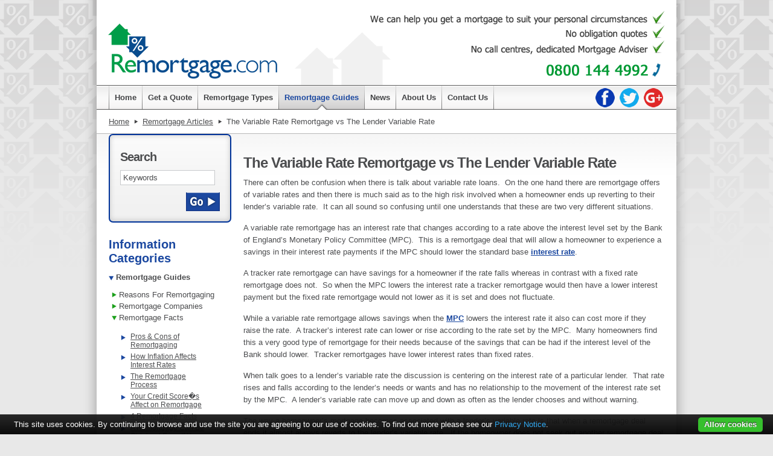

--- FILE ---
content_type: text/html; charset=UTF-8
request_url: https://www.remortgage.com/guides/the-variable-rate-remortgage-vs-the-lender-variable-rate.php
body_size: 12725
content:
<!-- TrustBox script -->
<script type="text/javascript" src="//widget.trustpilot.com/bootstrap/v5/tp.widget.bootstrap.min.js" async></script>
<!-- End TrustBox script --><!DOCTYPE html PUBLIC "-//W3C//DTD XHTML 1.0 Strict//EN" "http://www.w3.org/TR/xhtml1/DTD/xhtml1-strict.dtd">

<html xmlns="http://www.w3.org/1999/xhtml">

<head>
	<meta http-equiv="Content-Type" content="text/html; charset=utf-8" />
	<meta name="viewport" content="width=device-width, initial-scale=1">

    
    <title>The Variable Rate Remortgage vs The Lender Variable Rate</title>

    
    
    
    <meta name="description" content="There can often be confusion when there is talk about variable rate loans.  On the one hand there are remortgage offers of variable rates and then there is much said as to the high risk involved when a homeowner ends up reverting to their lender�s variable rate.  It can all sound so confusing until one understands that these are two very different situations."/>

    
	<link href="../../../../style.css" type="text/css" rel="stylesheet" />
  
    <script src="https://code.jquery.com/jquery-1.12.4.js"></script>
    <script src="https://code.jquery.com/ui/1.12.1/jquery-ui.js"></script>
	<link rel="stylesheet" href="//code.jquery.com/ui/1.12.1/themes/base/jquery-ui.css">
    
	<script type="text/javascript" src="../../../../js/easySlider1.7.js"></script>

	<script type="text/javascript" src="../../../../js/validate.js"></script>

	<script type="text/javascript" src="../../../../js/remortgage.js"></script>

<!-- Google tag (gtag.js) -->
  <script async src="https://www.googletagmanager.com/gtag/js?id=G-8L75PV9BLM"></script>
  <script>
    window.dataLayer = window.dataLayer || [];
    function gtag(){dataLayer.push(arguments);}
    gtag('js', new Date());

    gtag('config', 'G-8L75PV9BLM');
  </script>

	<script type="text/javascript">
	function validateQuick() {
		var proceed = true;
		if(!document.quickQuote2.wantsave.checked && !document.quickQuote2.wantraise.checked) {
			proceed = false;
			document.getElementById('wantError').style.display = 'block';
			}
		if(proceed) {
			document.quickQuote2.submit();
			}
		}
		
	function validateSearch() {
		if(document.adviceform.advicesearch.value!="" && document.adviceform.advicesearch.value!="Keywords") {
			document.adviceform.submit();
			} else {
			return false;
			}
		}
	function trim(s) {
		return s.replace(/^\s+|\s+$/, '');
		} 
	function validatePhone(fld) {
	    var error = true;
    	var stripped = fld.value.replace(/[\(\)\.\-\ x]/g, '');    
		if (fld.value == "") {
        	error = false;
			fld.style.background = '#f5f088';
			} else if (isNaN(stripped)) {
        	error = false;
			fld.style.background = '#f5f088';
			} else {
			fld.style.background = '#ffffff';
			}
		return error;
		}
	function validateEmail(fld) {
		var error = true;
		var tfld = trim(fld.value);
		var emailFilter = /^[^@]+@[^@.]+\.[^@]*\w\w$/ ;
		var illegalChars= /[\(\)\<\>\,\;\:\\\"\[\]]/ ;
		if (fld.value == "") {
			fld.style.background = '#f5f088';
        	error = false;
			} else if (!emailFilter.test(tfld)) {
			fld.style.background = '#f5f088';
        	error = false;
			} else if (fld.value.match(illegalChars)) {
			fld.style.background = '#f5f088';
        	error = false;
			} else {
			fld.style.background = '#ffffff';
			}
		return error;
		}
	function validatePostcode(fld){
		var error = true;
		var fieldvalue = fld.value;
		var newfieldvalue = fieldvalue.replace(" ", "");
		var regPostcode = /^([a-zA-Z]){1}([0-9][0-9]|[0-9]|[a-zA-Z][0-9][a-zA-Z]|[a-zA-Z][0-9][0-9]|[a-zA-Z][0-9]){1}([0-9][a-zA-z][a-zA-z]){1}$/;
		if(regPostcode.test(newfieldvalue) == false) {
			fld.style.background = '#f5f088';
        	error = false;
			} else {
			fld.style.background = '#ffffff';
			}
		return error;
		}
	function validateForm(step) {
		var proceed = true;
		if(step == 1) {
			document.getElementById('wantError').style.display = 'hide';
			if(!document.quoteForm2.wantsave.checked && !document.quoteForm2.wantraise.checked) {
				proceed = false;
				document.getElementById('wantError').style.display = 'block';
				}
			}
		if(step == 8) {
			var sel = document.getElementById("employment");
			if(sel.options[sel.selectedIndex].value == "") {
				proceed = false;
				}
			}
		if(step == 9) {
			document.getElementById('detailError').style.display = 'hide';
			if(document.quoteForm2.forename.value == "") {
				document.quoteForm2.forename.style.background = '#f5f088';
				proceed = false;
				} else {
				document.quoteForm2.forename.style.background = '#ffffff';
				}
			if(!validatePhone(document.quoteForm2.home_phone)) {
				proceed = false;
				} else {}
			if(!validateEmail(document.quoteForm2.email)) {
				proceed = false;
				} else {}
			if(document.quoteForm2.address.value == "") {
				document.quoteForm2.address.style.background = '#f5f088';
				proceed = false;
				} else {
				document.quoteForm2.address.style.background = '#ffffff';
				}
			if(!validatePostcode(document.quoteForm2.postcode)) {
				proceed = false;
				} else {}
			if(document.quoteForm2.town.value == "") {
				document.quoteForm2.town.style.background = '#f5f088';
				proceed = false;
				} else {
				document.quoteForm2.town.style.background = '#ffffff';
				}
			//if(!document.quoteForm2.terms.checked) {
			//	proceed = false;
			//	}
			}
		if(!proceed) {
			if(step == 9) {
				document.getElementById('detailError').style.display = 'block';
				}
			} else {
			document.quoteForm2.submit();
			}
		}
	function validateForm2(step) {
		var proceed = true;
		if(step == 2) {
			document.getElementById('detailError').style.display = 'hide';
			if(document.quoteForm2.forename.value == "") {
				document.quoteForm2.forename.style.background = '#f5f088';
				proceed = false;
				} else {
				document.quoteForm2.forename.style.background = '#ffffff';
				}
			if(document.quoteForm2.email.value != "" && !validateEmail(document.quoteForm2.email)) {
				proceed = false;
				} else {}
			if(!validatePhone(document.quoteForm2.home_phone)) {
				proceed = false;
				} else {}
			if(document.quoteForm2.address.value == "") {
				document.quoteForm2.address.style.background = '#f5f088';
				proceed = false;
				} else {
				document.quoteForm2.address.style.background = '#ffffff';
				}
			if(document.quoteForm2.call.options[document.quoteForm2.call.selectedIndex].value == "") {
				document.quoteForm2.call.style.background = '#f5f088';
				proceed = false;
				} else {
				document.quoteForm2.call.style.background = '#ffffff';
				}
			if(!validatePostcode(document.quoteForm2.postcode)) {
				proceed = false;
				} else {}
			if(document.quoteForm2.town.value == "") {
				document.quoteForm2.town.style.background = '#f5f088';
				proceed = false;
				} else {
				document.quoteForm2.town.style.background = '#ffffff';
				}
			}
		if(!proceed) {
			if(step == 2) {
				document.getElementById('detailError').style.display = 'block';
				return false;
				}
			} else {
			document.quoteForm2.submit();
			}
		}
	</script>

    
	<!-- ClickTale Top part -->

	<script type="text/javascript">

	var WRInitTime=(new Date()).getTime();

	</script>

	<!-- ClickTale end of Top part -->



<script>(function(w,d,t,r,u){var f,n,i;w[u]=w[u]||[],f=function(){var o={ti:"5064000"};o.q=w[u],w[u]=new UET(o),w[u].push("pageLoad")},n=d.createElement(t),n.src=r,n.async=1,n.onload=n.onreadystatechange=function(){var s=this.readyState;s&&s!=="loaded"&&s!=="complete"||(f(),n.onload=n.onreadystatechange=null)},i=d.getElementsByTagName(t)[0],i.parentNode.insertBefore(n,i)})(window,document,"script","//bat.bing.com/bat.js","uetq");</script><noscript><img src="//bat.bing.com/action/0?ti=5064000&Ver=2" height="0" width="0" style="display:none; visibility: hidden;" /></noscript>

</head>

<body>

<div id="wrapper">

	<!-- header -->

	<div id="header">

		<h1><a href="http://www.remortgage.com/">remortgage.com</a></h1>
        <div class="phonem" title="0800 144 4992">0800 144 4992</div>

		<ul class="checklist723">

			<li>We can help you get a mortgage deal to suit your personal circumstances</li>

			<li>No-obligation quotes</li>

			<li>No call centres, dedicated Mortgage Adviser</li>

		</ul>

		<div class="phone" title="0800 144 4992">0800 144 4992</div>

	</div>

	<!-- / header -->

	

	<!-- navigation -->

	<div id="nav">

	<div id="mnav">
    <img id="mnavbtn" src="/../images/mob-menu-btn-small.png" />
    
        
        <img id="mnavbtn_g" src="/../images/mob-menu-btn-small-guides.png" />
        
    <ul class="submenu" id="mnavdrop">
    <li class=""><a href="/"><span>Home</span></a></li>
	<li class=""><a href="/remortgage-quote.php"><span>Get a Quote</span></a></li>
	<!--<li class=""><a href="/mortgage-rates.php"><span>Mortgage Rates</span></a></li>-->
	<li class=""><a href="/types/"><span>Remortgage Types</span></a></li>
    <li class=""><a href="/guides/"><span>Remortgage Guides</span></a></li>
    <li class=""><a href="/tools/remortgage-repayments-calculator.php"><span>Repayment Calculator</span></a></li>
    <li class=""><a href="/news/"><span>News</span></a></li>
    <li class=""><a href="/about.php"><span>About Us</span></a></li>
	<li class=""><a href="/contact.php"><span>Contact Us</span></a></li>
    </ul>
    
    
    
        
    
    
    
        
    <ul class="submenu" id="mnavdrop_g">
    
	
    
    										<li><a href="/guide-categories/reasons-for-remortgaging.php">Reasons For Remortgaging</a></li>
										
																		<li><a href="/guide-categories/remortgage-companies.php">Remortgage Companies</a></li>
										
																		<li><a href="/guide-categories/remortgage-facts.php">Remortgage Facts</a></li>
										
																		<li><a href="/guide-categories/remortgage-fees.php">Remortgage Fees</a></li>
										
																		<li><a href="/guide-categories/remortgage-glossary.php">Remortgage Glossary</a></li>
										
																		<li><a href="/guide-categories/remortgage-help.php">Remortgage Help</a></li>
										
																		<li><a href="/guide-categories/remortgage-information.php">Remortgage Information</a></li>
										
																		<li><a href="/guide-categories/remortgage-types.php">Remortgage Types</a></li>
										
																		<li><a href="/guide-categories/things-to-avoid.php">Things To Avoid</a></li>
										
																	
										<li><a href="/questions/">Visitor Questions</a></li>
										
										
										
										
										
    </ul>
        
    
    

	</div>







	<ul id="fnav">
       

		<li class=""><a href="http://www.remortgage.com/"><span>Home</span></a></li>
		
		<li class=""><a href="/remortgage-quote.php"><span>Get a Quote</span></a></li>

		<!--<li class=""><a href="/mortgage-rates.php"><span>Mortgage Rates</span></a></li>-->

		<li class=" dropdown"><a href="/types/"><span>Remortgage Types</span></a>

			<ul class="submenu">

			
				<li><a href="http://www.remortgage.com/types/fixed-rate-remortgage.php">Fixed Rate Remortgage </a></li>

			
				<li><a href="http://www.remortgage.com/types/variable-rate-remortgage.php">Standard Variable Rate</a></li>

			
				<li><a href="http://www.remortgage.com/types/flexible-remortgage.php">Flexible Remortgage</a></li>

			
				<li><a href="http://www.remortgage.com/types/100-remortgage.php">100% Remortgage</a></li>

			
				<li><a href="http://www.remortgage.com/types/joint-remortgage.php">Joint Remortgage</a></li>

			
				<li><a href="http://www.remortgage.com/types/offset-remortgage.php">Offset Remortgage</a></li>

			
				<li><a href="http://www.remortgage.com/types/online-remortgage.php">Online Remortgage</a></li>

			
				<li><a href="http://www.remortgage.com/types/current-account-mortgage-.php">Current Account Mortgage</a></li>

			
				<li><a href="http://www.remortgage.com/types/repayment-remortgage.php">Repayment Remortgage</a></li>

			
				<li><a href="http://www.remortgage.com/types/tracker-remortgage.php">Tracker Remortgage</a></li>

			
				<li><a href="http://www.remortgage.com/types/self-employed.php">Self Employed</a></li>

			
			</ul>

		</li>


		<li class="cur dropdown"><a href="/guides/"><span>Remortgage Guides</span></a>

			<ul class="submenu">

				<li><a href="/guides/">Guides</a></li>

				<li><a href="/questions/">Visitor Questions</a></li>

			</ul>

		</li>

		<li class=""><a href="/news/"><span>News</span></a></li>

		<li class=""><a href="/about.php"><span>About Us</span></a></li>


		<li class=""><a href="/contact.php"><span>Contact Us</span></a></li>

	</ul>

	<div id="hsocial" ><a href="http://www.facebook.com/pages/Remortgagecom/336605869706710" target="_blank"><img src="/images/fb-n.png" /></a>&nbsp;&nbsp;<a href="https://twitter.com/UkRemortgage" target="_blank"><img src="/images/tw-n.png" /></a>&nbsp;&nbsp;<a href="https://www.google.co.uk/maps/place/Remortgage.com/@50.9089887,-1.414984,17z/data=!3m1!4b1!4m7!3m6!1s0x0:0x27b4718a6cc70fe6!8m2!3d50.9089887!4d-1.4127953!9m1!1b1" target="_blank"><img src="/images/gplus-n.png" /></a></div>

	</div>

	<!-- / navigation -->

	<!-- breadcrumb -->

	<ul id="navbits"><li><a href="http://www.remortgage.com/" title="remortgage.com">Home</a></li><li><a href="/guides/" title="Articles on Remortgage Articles">Remortgage Articles</a></li><li>The Variable Rate Remortgage vs The Lender Variable Rate</li></ul>
	<!-- / breadcrumb -->

	<div id="main_content"><div id="main_content_inner">		
		<!-- sidebar -->
		<div id="sidebar" class="guidesside">
			
			<div class="box">
				<h3>Search</h3>
				<form name="adviceform" method="post" action="/advice/">
				<p><input class="inputadvice" name="advicesearch" type="text" onclick="this.value='';" onfocus="this.select()" onblur="this.value=!this.value?'Keywords':this.value;" value="Keywords"></p>
				<p align="right"><input type="button" class="goButton" name="searchSubmit" onclick="javascript:validateSearch(); return false;"/></p>
				</form>
			</div>
			
			<h4>Information Categories</h4>
			
			<ul class="acc" id="acc">
				<li>
					<h3>Remortgage Guides</h3>
					<div class="acc-section">
						<div class="acc-content">
							<ul class="acc" id="nested">
																<li>
								<h3>Reasons For Remortgaging</h3>
								<div class="acc-section">
									<div class="acc-content">
										<ul class="archive">
																				<li><a href="http://www.remortgage.com/guides/reasons-to-remortgage.php">Five Reasons to Remortgage</a></li>
																				<li><a href="http://www.remortgage.com/guides/remortgage-to-invest-in-another-property.php">Remortgage to Invest in Another Property</a></li>
																				<li><a href="http://www.remortgage.com/guides/remortgage-gives-access-to-cash.php">Remortgage Can Give You Access To Cash</a></li>
																				<li><a href="http://www.remortgage.com/guides/debt-consolidation.php">Debt Consolidation</a></li>
																				<li><a href="http://www.remortgage.com/guides/remortgage-to-renovate.php">Remortgage to Renovate</a></li>
																				<li><a href="http://www.remortgage.com/guides/remortgage-for-debt-consolidation.php">Remortgage for Debt Consolidation</a></li>
																				<li><a href="http://www.remortgage.com/guides/remortgage-reasons.php">Reasons for Remortgaging</a></li>
																				<li><a href="http://www.remortgage.com/guides/remortgage-to-build-equity.php">Remortgage to Build Your Home Equity</a></li>
																				<li><a href="http://www.remortgage.com/guides/remortgage-to-make-home-improvements.php">Remortgage to Make Home Improvements</a></li>
																				<li><a href="http://www.remortgage.com/guides/buy-to-let-remortgages-can-help-build-a-landlord-portfolio.php">Buy to Let Remortgages Can Help Build a Landlord Portfolio</a></li>
																				<li><a href="http://www.remortgage.com/guides/using-a-remortgage-to-clear-your-debt.php">Using a Remortgage to Clear Your Debt</a></li>
																				<li><a href="http://www.remortgage.com/guides/considerations-of-a-remortgage-which-may-make-you-think-twice.php">Considerations of a Remortgage Which May Make You Think Twice</a></li>
																				</ul>
									</div>
								</div>
								</li>
																<li>
								<h3>Remortgage Companies</h3>
								<div class="acc-section">
									<div class="acc-content">
										<ul class="archive">
																				<li><a href="http://www.remortgage.com/guides/remortgage-companies.php">Remortgage Companies</a></li>
																				<li><a href="http://www.remortgage.com/guides/bad-credit-remortgages-are-best-for-remortgage-brokers-to-handle.php">Bad Credit Remortgages are Best for Remortgage Brokers to Handle</a></li>
																				<li><a href="http://www.remortgage.com/guides/remortgage-broker-and-your-remortgage-deal.php">Remortgage Broker and Your Remortgage Deal</a></li>
																				</ul>
									</div>
								</div>
								</li>
																<li>
								<h3>Remortgage Facts</h3>
								<div class="acc-section">
									<div class="acc-content">
										<ul class="archive">
																				<li><a href="http://www.remortgage.com/guides/remortgage-pros-cons.php">Pros & Cons of Remortgaging</a></li>
																				<li><a href="http://www.remortgage.com/guides/how-inflation-affects-interest-rates.php">How Inflation Affects Interest Rates</a></li>
																				<li><a href="http://www.remortgage.com/guides/remortgage-process.php">The Remortgage Process</a></li>
																				<li><a href="http://www.remortgage.com/guides/credit-score-affect-on-remortgage.php">Your Credit Score�s Affect on Remortgage</a></li>
																				<li><a href="http://www.remortgage.com/guides/four-remortgage-facts.php">4 Remortgage Facts</a></li>
																				<li><a href="http://www.remortgage.com/guides/remortgage-can-be-obtained-with-bad-credit.php">A Remortgage Can Be Obtained Even If You Have Bad Credit</a></li>
																				<li><a href="http://www.remortgage.com/guides/qualifying-to-remortgage.php">Qualifying to Remortgage</a></li>
																				<li><a href="http://www.remortgage.com/guides/what-happens-during-an-appraisal.php">What Happens During an Appraisal or Valuation?</a></li>
																				<li><a href="http://www.remortgage.com/guides/what-is-a-remortgage.php">What is a Remortgage and How Can it Help Me?</a></li>
																				<li><a href="http://www.remortgage.com/guides/new-rules-for-self-employed.php">New Rules for Self-Employed Remortgage</a></li>
																				<li><a href="http://www.remortgage.com/guides/remortgage-types.php">Types of Remortgages</a></li>
																				<li><a href="http://www.remortgage.com/guides/subprime-lending-.php">Subprime Lending </a></li>
																				<li><a href="http://www.remortgage.com/guides/can-remortgage-be-done-only-once.php">Can Remortgage Be Done Only Once?</a></li>
																				<li><a href="http://www.remortgage.com/guides/what-will-remortgage-quote-tell-me.php">What Will A Remortgage Quote Tell Me?</a></li>
																				<li><a href="http://www.remortgage.com/guides/remortgage-repayments.php">Remortgage Repayments</a></li>
																				<li><a href="http://www.remortgage.com/guides/qualifying-for-a-remortgage-how-to-know-if-you-will-get-the-deal-you-want.php">Qualifying for a Remortgage: How to Know if You Will Get the Deal you Want</a></li>
																				<li><a href="http://www.remortgage.com/guides/remortgage-bad-credit.php">Bad Credit Remortgages</a></li>
																				<li><a href="http://www.remortgage.com/guides/how-interest-is-calculated.php">How Interest is Calculated</a></li>
																				<li><a href="http://www.remortgage.com/guides/remortgage-glossary.php">Remortgage Glossary</a></li>
																				<li><a href="http://www.remortgage.com/guides/your-home-equity-impacts-a-remortgage.php">Your Home Equity Impacts a Remortgage</a></li>
																				<li><a href="http://www.remortgage.com/guides/remortgage-principal.php">Remortgaging Principals</a></li>
																				<li><a href="http://www.remortgage.com/guides/bank-of-england-base-rate.php">Bank of England Base Rate</a></li>
																				<li><a href="http://www.remortgage.com/guides/a-remortgage-is-never-a-purchase-with-no-associated-fees.php">A Remortgage is never a Purchase with no Associated Fees</a></li>
																				<li><a href="http://www.remortgage.com/guides/why-do-interest-rates-on-remortgages-change-when-the-bank-of-england-mpc-has-left-their-interest-rate-unchanged.php">Why Do Interest Rates on Remortgages Change when the Bank of England MPC has Left their Interest Rate Unchanged</a></li>
																				<li><a href="http://www.remortgage.com/guides/what-is-a-sub-prime-remortgage.php">What is a Sub Prime Remortgage</a></li>
																				<li><a href="http://www.remortgage.com/guides/remortgaging-online-is-not-a-new-concept.php">Remortgaging Online Is Not a New Concept</a></li>
																				<li><a href="http://www.remortgage.com/guides/the-variable-rate-remortgage-vs-the-lender-variable-rate.php">The Variable Rate Remortgage vs The Lender Variable Rate</a></li>
																				</ul>
									</div>
								</div>
								</li>
																<li>
								<h3>Remortgage Fees</h3>
								<div class="acc-section">
									<div class="acc-content">
										<ul class="archive">
																				<li><a href="http://www.remortgage.com/guides/remortgage-fees.php">Remortgage Fees</a></li>
																				<li><a href="http://www.remortgage.com/guides/stamp-duty-purpose.php">Stamp Duty Purpose</a></li>
																				<li><a href="http://www.remortgage.com/guides/cost-of-remortgage.php">What Is The Cost Of Remortgage?</a></li>
																				<li><a href="http://www.remortgage.com/guides/conveyancing-fees.php">Conveyancing Fees</a></li>
																				<li><a href="http://www.remortgage.com/guides/remortgages-and-fees.php">Remortgages & Fees</a></li>
																				<li><a href="http://www.remortgage.com/guides/how-to-cut-your-mortgage-costs---a-simple-guide.php">How to Cut Your Mortgage Costs   A Simple Guide</a></li>
																				</ul>
									</div>
								</div>
								</li>
																<li>
								<h3>Remortgage Glossary</h3>
								<div class="acc-section">
									<div class="acc-content">
										<ul class="archive">
																				<li><a href="http://www.remortgage.com/guides/ltv-explained.php">LTV Explained</a></li>
																				<li><a href="http://www.remortgage.com/guides/more-about-erc.php">Explaining More About An ERC</a></li>
																				<li><a href="http://www.remortgage.com/guides/what-is-remortgage.php">What Is a Remortgage?</a></li>
																				<li><a href="http://www.remortgage.com/guides/loan-to-value.php">LTV: Loan to Value </a></li>
																				<li><a href="http://www.remortgage.com/guides/remortgage-language.php">The Language of Remortgaging</a></li>
																				<li><a href="http://www.remortgage.com/guides/government-land-registry.php">What is the Government Land Registry?</a></li>
																				<li><a href="http://www.remortgage.com/guides/explaining-base-rate.php">Explaining Base Rate</a></li>
																				<li><a href="http://www.remortgage.com/guides/financial-services-authority.php">Financial Services Authority</a></li>
																				<li><a href="http://www.remortgage.com/guides/individual-voluntary-arrangement.php">What is an Individual Voluntary Arrangement Remortgage?</a></li>
																				<li><a href="http://www.remortgage.com/guides/what-is-a-lender-variable-rate.php">What is a Lender Variable Rate</a></li>
																				<li><a href="http://www.remortgage.com/guides/financial-policy-committee.php">Financial Policy Committee</a></li>
																				<li><a href="http://www.remortgage.com/guides/common-remortgage-terms-to-learn.php">Common Remortgage Terms to Learn</a></li>
																				</ul>
									</div>
								</div>
								</li>
																<li>
								<h3>Remortgage Help</h3>
								<div class="acc-section">
									<div class="acc-content">
										<ul class="archive">
																				<li><a href="http://www.remortgage.com/guides/self-employed-remortgage-tips.php">Self Employed Borrowers</a></li>
																				<li><a href="http://www.remortgage.com/guides/how-to-remortgage.php">How to Remortgage</a></li>
																				<li><a href="http://www.remortgage.com/guides/remortgage-bruised-credit.php">Remortgaging with Bad Credit</a></li>
																				<li><a href="http://www.remortgage.com/guides/what-role-does-the-mpc-play-in-interest-rates.php">What Role Does the MPC Play in Interest Rates?</a></li>
																				<li><a href="http://www.remortgage.com/guides/remortgage-after-bankruptcy.php">Getting A Remortgage After Bankruptcy</a></li>
																				<li><a href="http://www.remortgage.com/guides/choosing-remortgage-lender.php">Tips for choosing a Lender</a></li>
																				<li><a href="http://www.remortgage.com/guides/ask-remortgage-questions.php">5 Questions to Ask</a></li>
																				<li><a href="http://www.remortgage.com/guides/remortgage-broker.php">Remortgage Brokers</a></li>
																				<li><a href="http://www.remortgage.com/guides/why-cant-i-get-a-remortgage.php">Why Can't I Get A Remortgage?</a></li>
																				<li><a href="http://www.remortgage.com/guides/remortgage-may-be-right-for-you.php">Reasons That A Remortgage May Be Right For You</a></li>
																				<li><a href="http://www.remortgage.com/guides/benefit-of-remortgage-when-owning-2-properties-.php">Benefit of Remortgage when Owning 2 Properties </a></li>
																				<li><a href="http://www.remortgage.com/guides/determining-home-market-value.php">Determining Home Market Value</a></li>
																				<li><a href="http://www.remortgage.com/guides/can-a-contractor-get-a-remortgage.php">Can a Contractor Get a Remortgage?</a></li>
																				<li><a href="http://www.remortgage.com/guides/tips-to-increase-your-credit-score.php">Tips to Increase Your Credit Score</a></li>
																				<li><a href="http://www.remortgage.com/guides/what-is-your-house-worth.php">What is your house worth?</a></li>
																				<li><a href="http://www.remortgage.com/guides/what-you-will-miss-by-not-remortgaging.php">What You Will  Miss By Not Remortgaging</a></li>
																				<li><a href="http://www.remortgage.com/guides/turning-a-home-into-income-with-a-remortgage.php">Turning A Home Into Income with a Remortgage</a></li>
																				<li><a href="http://www.remortgage.com/guides/best-remortgage-deals.php">Find the Best Deals</a></li>
																				<li><a href="http://www.remortgage.com/guides/remortgage-benefits.php">Remortgage Benefits</a></li>
																				<li><a href="http://www.remortgage.com/guides/why-equity-matters.php">Why Equity Matters</a></li>
																				<li><a href="http://www.remortgage.com/guides/how-to-get-out-of-negative-equity.php">How to Get Out of Negative Equity</a></li>
																				<li><a href="http://www.remortgage.com/guides/calculating-home-equity.php">Calculating Home Equity</a></li>
																				<li><a href="http://www.remortgage.com/guides/remortgage-calculators.php">Remortgage Calculators</a></li>
																				<li><a href="http://www.remortgage.com/guides/increasing-value-of-your-home.php">Increasing the Value of Your Home Will Increase Your Equity</a></li>
																				<li><a href="http://www.remortgage.com/guides/best-way-out-of-a-high-interest-rate.php">Best Way Out of a High Interest Rate</a></li>
																				<li><a href="http://www.remortgage.com/guides/how-to-estimate-the-value-of-your-house.php">How To Estimate The Value Of Your House</a></li>
																				<li><a href="http://www.remortgage.com/guides/remortgage-guide.php">Remortgages - Quick Guide</a></li>
																				<li><a href="http://www.remortgage.com/guides/unique-needs-of-a-freelancer-.php">A Guide for Remortgages for Freelancers</a></li>
																				<li><a href="http://www.remortgage.com/guides/obtaining-a-remortgage-quote.php">A Remortgage Quote is Simple to Obtain</a></li>
																				<li><a href="http://www.remortgage.com/guides/fixed-rate-remortgage.php">Understanding Fixed Rate Remortgage</a></li>
																				<li><a href="http://www.remortgage.com/guides/important-points-aiding-in-a-remortgage.php">Important Points Aiding in a Remortgage</a></li>
																				<li><a href="http://www.remortgage.com/guides/remortgage-myths-debunked-concerning-bad-credit-remortgage-brokers-and-cheap-interest-rates.php">Remortgage Myths Debunked Concerning Bad Credit Remortgage Brokers and Cheap Interest Rates</a></li>
																				<li><a href="http://www.remortgage.com/guides/contractor-mortgages-and-remortgages.php">Can a Contractor Get a Remortgage</a></li>
																				<li><a href="http://www.remortgage.com/guides/so-you-want-to-be-a-buy-to-let-landlord.php">So You Want to be a Buy To Let Landlord?</a></li>
																				<li><a href="http://www.remortgage.com/guides/deciding-between-remortgage-offers.php">Deciding between Remortgage offers</a></li>
																				</ul>
									</div>
								</div>
								</li>
																<li>
								<h3>Remortgage Information</h3>
								<div class="acc-section">
									<div class="acc-content">
										<ul class="archive">
																				<li><a href="http://www.remortgage.com/guides/which-remortgage.php">Which Remortgage Product?</a></li>
																				<li><a href="http://www.remortgage.com/guides/cheap-uk-remortgage-deals.php">Cheap UK Remortgage Deals</a></li>
																				<li><a href="http://www.remortgage.com/guides/need-to-remortgage.php">Do you need to Remortgage?</a></li>
																				<li><a href="http://www.remortgage.com/guides/remortgage-advice.php">Getting Remortgage Advice</a></li>
																				<li><a href="http://www.remortgage.com/guides/remortgages-up-30-percent.php">Remortgages up 30%</a></li>
																				<li><a href="http://www.remortgage.com/guides/advantage-disadvantage-of-capped-rate.php">Advantages and Disadvantages of a Capped Rate Remortgage</a></li>
																				<li><a href="http://www.remortgage.com/guides/fixed-vs-variable-rates.php">Fixed vs. Variable Rates</a></li>
																				<li><a href="http://www.remortgage.com/guides/should-i-change-mortgage-lenders.php">Should I Change Mortgage Lenders</a></li>
																				<li><a href="http://www.remortgage.com/guides/brokers-vs-banks.php">Remortgage Brokers versus Banks</a></li>
																				<li><a href="http://www.remortgage.com/guides/what-does-loan-to-value-mean.php">What Does Loan To Value Mean?</a></li>
																				<li><a href="http://www.remortgage.com/guides/mortgage-payoff-requires-consideration.php">Mortgage Payoff Requires Consideration</a></li>
																				<li><a href="http://www.remortgage.com/guides/benefits-of-flexible-remortgage.php">Benefits of Flexible Remortgage</a></li>
																				<li><a href="http://www.remortgage.com/guides/why-choose-a-remortgage-broker.php">Why Choose A Remortgage Broker</a></li>
																				<li><a href="http://www.remortgage.com/guides/why-you-need-conveyancing-services-when-remortgaging.php">Why You Need Conveyancing Services When Remortgaging</a></li>
																				<li><a href="http://www.remortgage.com/guides/why-home-prices-make-a-difference.php">Why Home Prices Make a Difference</a></li>
																				<li><a href="http://www.remortgage.com/guides/when-to-avoid-remortgaging.php">When To Avoid Remortgaging</a></li>
																				<li><a href="http://www.remortgage.com/guides/essential-considerations-when-remortgaging.php">Essential Considerations When Remortgaging</a></li>
																				<li><a href="http://www.remortgage.com/guides/quick-info-guide-on-remortgages.php">A Quick Information Guide on Remortgage</a></li>
																				<li><a href="http://www.remortgage.com/guides/how-to-build-your-own-home-and-secure-the-mortgage-financing.php">Can I Get a Mortgage to Build My Own Home</a></li>
																				<li><a href="http://www.remortgage.com/guides/remortgage-equity-release-deal.php">Remortgage Equity Release Deals</a></li>
																				<li><a href="http://www.remortgage.com/guides/choose-remortgage.php">Choosing a Remortgage</a></li>
																				<li><a href="http://www.remortgage.com/guides/offset-remortgage-when-right.php">Use Offset Remortgage When the Time is Right</a></li>
																				<li><a href="http://www.remortgage.com/guides/obtaining-a-remortgage-with-bad-credit.php">Obtaining a Remortgage with Bad Credit</a></li>
																				<li><a href="http://www.remortgage.com/guides/the-best-time-to-pay-off-.php">The Right Time to Pay Off Your Mortgage</a></li>
																				<li><a href="http://www.remortgage.com/guides/remortgaging-prevents-unnecessary-stress.php">Remortgaging Prevents Unnecessary Stress</a></li>
																				<li><a href="http://www.remortgage.com/guides/the-best-remortgage-deal-available.php">The Best Remortgage Deal Available</a></li>
																				<li><a href="http://www.remortgage.com/guides/things-to-consider-before-you-go-to-get-your-remortgage-or-apply-online.php">Things to Consider Before You Go to Get Your Remortgage or Apply Online</a></li>
																				<li><a href="http://www.remortgage.com/guides/how-to-save-thousands-when-buying-a-house.php">Buying a New Home - How to Get the Best Price</a></li>
																				<li><a href="http://www.remortgage.com/guides/should-i-move-from-a-variable-rate.php">Should I Move From a Variable Rate</a></li>
																				<li><a href="http://www.remortgage.com/guides/fixed-rate-or-discount-rate-remortgages.php">Fixed Rate Or Discount Rate Remortgages?</a></li>
																				<li><a href="http://www.remortgage.com/guides/is-remortgaging-right-for-you.php">Is Remortgaging Right For You?</a></li>
																				<li><a href="http://www.remortgage.com/guides/is-it-safe-to-get-a-remortgage-online.php">Is It Safe to Get a Remortgage Online</a></li>
																				<li><a href="http://www.remortgage.com/guides/advantages-to-choosing-a-remortgage-online.php">Advantages to Choosing a Remortgage Online</a></li>
																				<li><a href="http://www.remortgage.com/guides/advantages-to-using-a-remortgage-broker.php">Advantages to Using a Remortgage Broker</a></li>
																				<li><a href="http://www.remortgage.com/guides/uncommon-concerns-when-remortgaging.php">Uncommon Concerns when Remortgaging</a></li>
																				<li><a href="http://www.remortgage.com/guides/what-to-do-when-a-remortgage-seems-out-of-reach.php">What to Do When a Remortgage Seems Out of Reach</a></li>
																				<li><a href="http://www.remortgage.com/guides/a-homeowner-advantage-in-using-a-remortgage-broker.php">A Homeowner Advantage In Using a Remortgage Broker</a></li>
																				<li><a href="http://www.remortgage.com/guides/remortgage-shopping-online.php">Remortgage Shopping Online</a></li>
																				<li><a href="http://www.remortgage.com/guides/interest-rate-blindness-can-lead-to-the-wrong-remortgage.php">Interest Rate Blindness can Lead to the Wrong Remortgage</a></li>
																				<li><a href="http://www.remortgage.com/guides/remortgages-are-not-right-for-every-homeowner.php">Remortgages are not Right for Every Homeowner</a></li>
																				<li><a href="http://www.remortgage.com/guides/why-are-fixed-rate-remortgages-so-popular-as-a-remortgage-choice.php">Why are Fixed Rate Remortgages so Popular as a Remortgage Choice</a></li>
																				</ul>
									</div>
								</div>
								</li>
																<li>
								<h3>Remortgage Types</h3>
								<div class="acc-section">
									<div class="acc-content">
										<ul class="archive">
																				<li><a href="http://www.remortgage.com/guides/bad-credit-remortgages.php">Bad Credit Remortgages</a></li>
																				<li><a href="http://www.remortgage.com/guides/buy-to-let-remortgage.php">Buy to Let Remortgage</a></li>
																				<li><a href="http://www.remortgage.com/guides/joint-remortgage.php">Joint Remortgage</a></li>
																				<li><a href="http://www.remortgage.com/guides/standard-variable-rate-interest.php">Standard Variable Rate Interest</a></li>
																				<li><a href="http://www.remortgage.com/guides/interest-only-remortgage.php">Interest Only Remortgages</a></li>
																				<li><a href="http://www.remortgage.com/guides/equity-release.php">Equity Release</a></li>
																				<li><a href="http://www.remortgage.com/guides/what-is-an-offset-remortgage.php">What Is An Offset Remortgage?</a></li>
																				<li><a href="http://www.remortgage.com/guides/switch-and-fix-remortgage.php">Switch and Fix Remortgage</a></li>
																				<li><a href="http://www.remortgage.com/guides/discounted-variable-rate-remortgage.php">Discounted Variable Rate Remortgage</a></li>
																				<li><a href="http://www.remortgage.com/guides/contractor-mortgages.php">Contractor Mortgages</a></li>
																				<li><a href="http://www.remortgage.com/guides/tracker-rate-loans.php">Tracker Rate Loans</a></li>
																				<li><a href="http://www.remortgage.com/guides/quick-look-at-remortgage-types.php">Quick Look at Remortgage Types</a></li>
																				<li><a href="http://www.remortgage.com/guides/capped-rate-remortgage-gives-the-benefits-of-a-fixed-and-tracker-remortgage.php">Capped Rate Remortgage Gives the Benefits of a Fixed and Tracker Remortgage</a></li>
																				<li><a href="http://www.remortgage.com/guides/why-tracker-remortgages-have-better-interest-rates.php">Why Tracker Remortgages Have Better Interest Rates</a></li>
																				<li><a href="http://www.remortgage.com/guides/tracker-or-fixed-choosing-the-right-remortgage-for-you.php">Tracker or Fixed - Choosing the Right Remortgage for You</a></li>
																				</ul>
									</div>
								</div>
								</li>
																<li>
								<h3>Things To Avoid</h3>
								<div class="acc-section">
									<div class="acc-content">
										<ul class="archive">
																				<li><a href="http://www.remortgage.com/guides/common-dangers-of-remortgage.php">Common Dangers of Remortgage</a></li>
																				<li><a href="http://www.remortgage.com/guides/risks-of-remortgage.php">Risks of Remortgage</a></li>
																				<li><a href="http://www.remortgage.com/guides/when-remortgage-is-not-right.php">When a Remortgage Is Not Right</a></li>
																				<li><a href="http://www.remortgage.com/guides/avoiding-pitfalls-before-remortgaging.php">Avoiding the Pitfalls Before Remortgaging</a></li>
																				<li><a href="http://www.remortgage.com/guides/avoiding-the-mistakes-of-a-remortgage-gone-bad.php">Avoiding the Mistakes of a Remortgage Gone Bad</a></li>
																				</ul>
									</div>
								</div>
								</li>
															</ul>
						</div>
					</div>
				</li>
			</ul>
			<script type="text/javascript" src="https://www.remortgage.com/js/accordion.js"></script>
			<script type="text/javascript">
				var parentAccordion=new TINY.accordion.slider("parentAccordion");
				parentAccordion.init("acc","h3",true,0,"acc-selected");
				var nestedAccordion=new TINY.accordion.slider("nestedAccordion");
				nestedAccordion.init("nested","h3",true,2,"acc-selected");
			</script>
			
			
		</div>
		<!-- / sidebar -->
		
		<!-- content -->
		<div id="content">
			<div class="post">
            
            <br />
            
				<div class="entry">
	               <p><!--[if gte mso 9]><xml> <o:OfficeDocumentSettings> <o:AllowPNG /> </o:OfficeDocumentSettings> </xml><![endif]--><!--[if gte mso 9]><xml> <w:WordDocument> <w:View>Normal</w:View> <w:Zoom>0</w:Zoom> <w:TrackMoves /> <w:TrackFormatting /> <w:PunctuationKerning /> <w:ValidateAgainstSchemas /> <w:SaveIfXMLInvalid>false</w:SaveIfXMLInvalid> <w:IgnoreMixedContent>false</w:IgnoreMixedContent> <w:AlwaysShowPlaceholderText>false</w:AlwaysShowPlaceholderText> <w:DoNotPromoteQF /> <w:LidThemeOther>EN-US</w:LidThemeOther> <w:LidThemeAsian>X-NONE</w:LidThemeAsian> <w:LidThemeComplexScript>X-NONE</w:LidThemeComplexScript> <w:Compatibility> <w:BreakWrappedTables /> <w:SnapToGridInCell /> <w:WrapTextWithPunct /> <w:UseAsianBreakRules /> <w:DontGrowAutofit /> <w:SplitPgBreakAndParaMark /> <w:EnableOpenTypeKerning /> <w:DontFlipMirrorIndents /> <w:OverrideTableStyleHps /> </w:Compatibility> <m:mathPr> <m:mathFont m:val="Cambria Math" /> <m:brkBin m:val="before" /> <m:brkBinSub m:val="&#45;-" /> <m:smallFrac m:val="off" /> <m:dispDef /> <m:lMargin m:val="0" /> <m:rMargin m:val="0" /> <m:defJc m:val="centerGroup" /> <m:wrapIndent m:val="1440" /> <m:intLim m:val="subSup" /> <m:naryLim m:val="undOvr" /> </m:mathPr></w:WordDocument> </xml><![endif]--><!--[if gte mso 9]><xml> <w:LatentStyles DefLockedState="false" DefUnhideWhenUsed="true"   DefSemiHidden="true" DefQFormat="false" DefPriority="99"   LatentStyleCount="267"> <w:LsdException Locked="false" Priority="0" SemiHidden="false"    UnhideWhenUsed="false" QFormat="true" Name="Normal" /> <w:LsdException Locked="false" Priority="9" SemiHidden="false"    UnhideWhenUsed="false" QFormat="true" Name="heading 1" /> <w:LsdException Locked="false" Priority="9" QFormat="true" Name="heading 2" /> <w:LsdException Locked="false" Priority="9" QFormat="true" Name="heading 3" /> <w:LsdException Locked="false" Priority="9" QFormat="true" Name="heading 4" /> <w:LsdException Locked="false" Priority="9" QFormat="true" Name="heading 5" /> <w:LsdException Locked="false" Priority="9" QFormat="true" Name="heading 6" /> <w:LsdException Locked="false" Priority="9" QFormat="true" Name="heading 7" /> <w:LsdException Locked="false" Priority="9" QFormat="true" Name="heading 8" /> <w:LsdException Locked="false" Priority="9" QFormat="true" Name="heading 9" /> <w:LsdException Locked="false" Priority="39" Name="toc 1" /> <w:LsdException Locked="false" Priority="39" Name="toc 2" /> <w:LsdException Locked="false" Priority="39" Name="toc 3" /> <w:LsdException Locked="false" Priority="39" Name="toc 4" /> <w:LsdException Locked="false" Priority="39" Name="toc 5" /> <w:LsdException Locked="false" Priority="39" Name="toc 6" /> <w:LsdException Locked="false" Priority="39" Name="toc 7" /> <w:LsdException Locked="false" Priority="39" Name="toc 8" /> <w:LsdException Locked="false" Priority="39" Name="toc 9" /> <w:LsdException Locked="false" Priority="35" QFormat="true" Name="caption" /> <w:LsdException Locked="false" Priority="10" SemiHidden="false"    UnhideWhenUsed="false" QFormat="true" Name="Title" /> <w:LsdException Locked="false" Priority="1" Name="Default Paragraph Font" /> <w:LsdException Locked="false" Priority="11" SemiHidden="false"    UnhideWhenUsed="false" QFormat="true" Name="Subtitle" /> <w:LsdException Locked="false" Priority="22" SemiHidden="false"    UnhideWhenUsed="false" QFormat="true" Name="Strong" /> <w:LsdException Locked="false" Priority="20" SemiHidden="false"    UnhideWhenUsed="false" QFormat="true" Name="Emphasis" /> <w:LsdException Locked="false" Priority="59" SemiHidden="false"    UnhideWhenUsed="false" Name="Table Grid" /> <w:LsdException Locked="false" UnhideWhenUsed="false" Name="Placeholder Text" /> <w:LsdException Locked="false" Priority="1" SemiHidden="false"    UnhideWhenUsed="false" QFormat="true" Name="No Spacing" /> <w:LsdException Locked="false" Priority="60" SemiHidden="false"    UnhideWhenUsed="false" Name="Light Shading" /> <w:LsdException Locked="false" Priority="61" SemiHidden="false"    UnhideWhenUsed="false" Name="Light List" /> <w:LsdException Locked="false" Priority="62" SemiHidden="false"    UnhideWhenUsed="false" Name="Light Grid" /> <w:LsdException Locked="false" Priority="63" SemiHidden="false"    UnhideWhenUsed="false" Name="Medium Shading 1" /> <w:LsdException Locked="false" Priority="64" SemiHidden="false"    UnhideWhenUsed="false" Name="Medium Shading 2" /> <w:LsdException Locked="false" Priority="65" SemiHidden="false"    UnhideWhenUsed="false" Name="Medium List 1" /> <w:LsdException Locked="false" Priority="66" SemiHidden="false"    UnhideWhenUsed="false" Name="Medium List 2" /> <w:LsdException Locked="false" Priority="67" SemiHidden="false"    UnhideWhenUsed="false" Name="Medium Grid 1" /> <w:LsdException Locked="false" Priority="68" SemiHidden="false"    UnhideWhenUsed="false" Name="Medium Grid 2" /> <w:LsdException Locked="false" Priority="69" SemiHidden="false"    UnhideWhenUsed="false" Name="Medium Grid 3" /> <w:LsdException Locked="false" Priority="70" SemiHidden="false"    UnhideWhenUsed="false" Name="Dark List" /> <w:LsdException Locked="false" Priority="71" SemiHidden="false"    UnhideWhenUsed="false" Name="Colorful Shading" /> <w:LsdException Locked="false" Priority="72" SemiHidden="false"    UnhideWhenUsed="false" Name="Colorful List" /> <w:LsdException Locked="false" Priority="73" SemiHidden="false"    UnhideWhenUsed="false" Name="Colorful Grid" /> <w:LsdException Locked="false" Priority="60" SemiHidden="false"    UnhideWhenUsed="false" Name="Light Shading Accent 1" /> <w:LsdException Locked="false" Priority="61" SemiHidden="false"    UnhideWhenUsed="false" Name="Light List Accent 1" /> <w:LsdException Locked="false" Priority="62" SemiHidden="false"    UnhideWhenUsed="false" Name="Light Grid Accent 1" /> <w:LsdException Locked="false" Priority="63" SemiHidden="false"    UnhideWhenUsed="false" Name="Medium Shading 1 Accent 1" /> <w:LsdException Locked="false" Priority="64" SemiHidden="false"    UnhideWhenUsed="false" Name="Medium Shading 2 Accent 1" /> <w:LsdException Locked="false" Priority="65" SemiHidden="false"    UnhideWhenUsed="false" Name="Medium List 1 Accent 1" /> <w:LsdException Locked="false" UnhideWhenUsed="false" Name="Revision" /> <w:LsdException Locked="false" Priority="34" SemiHidden="false"    UnhideWhenUsed="false" QFormat="true" Name="List Paragraph" /> <w:LsdException Locked="false" Priority="29" SemiHidden="false"    UnhideWhenUsed="false" QFormat="true" Name="Quote" /> <w:LsdException Locked="false" Priority="30" SemiHidden="false"    UnhideWhenUsed="false" QFormat="true" Name="Intense Quote" /> <w:LsdException Locked="false" Priority="66" SemiHidden="false"    UnhideWhenUsed="false" Name="Medium List 2 Accent 1" /> <w:LsdException Locked="false" Priority="67" SemiHidden="false"    UnhideWhenUsed="false" Name="Medium Grid 1 Accent 1" /> <w:LsdException Locked="false" Priority="68" SemiHidden="false"    UnhideWhenUsed="false" Name="Medium Grid 2 Accent 1" /> <w:LsdException Locked="false" Priority="69" SemiHidden="false"    UnhideWhenUsed="false" Name="Medium Grid 3 Accent 1" /> <w:LsdException Locked="false" Priority="70" SemiHidden="false"    UnhideWhenUsed="false" Name="Dark List Accent 1" /> <w:LsdException Locked="false" Priority="71" SemiHidden="false"    UnhideWhenUsed="false" Name="Colorful Shading Accent 1" /> <w:LsdException Locked="false" Priority="72" SemiHidden="false"    UnhideWhenUsed="false" Name="Colorful List Accent 1" /> <w:LsdException Locked="false" Priority="73" SemiHidden="false"    UnhideWhenUsed="false" Name="Colorful Grid Accent 1" /> <w:LsdException Locked="false" Priority="60" SemiHidden="false"    UnhideWhenUsed="false" Name="Light Shading Accent 2" /> <w:LsdException Locked="false" Priority="61" SemiHidden="false"    UnhideWhenUsed="false" Name="Light List Accent 2" /> <w:LsdException Locked="false" Priority="62" SemiHidden="false"    UnhideWhenUsed="false" Name="Light Grid Accent 2" /> <w:LsdException Locked="false" Priority="63" SemiHidden="false"    UnhideWhenUsed="false" Name="Medium Shading 1 Accent 2" /> <w:LsdException Locked="false" Priority="64" SemiHidden="false"    UnhideWhenUsed="false" Name="Medium Shading 2 Accent 2" /> <w:LsdException Locked="false" Priority="65" SemiHidden="false"    UnhideWhenUsed="false" Name="Medium List 1 Accent 2" /> <w:LsdException Locked="false" Priority="66" SemiHidden="false"    UnhideWhenUsed="false" Name="Medium List 2 Accent 2" /> <w:LsdException Locked="false" Priority="67" SemiHidden="false"    UnhideWhenUsed="false" Name="Medium Grid 1 Accent 2" /> <w:LsdException Locked="false" Priority="68" SemiHidden="false"    UnhideWhenUsed="false" Name="Medium Grid 2 Accent 2" /> <w:LsdException Locked="false" Priority="69" SemiHidden="false"    UnhideWhenUsed="false" Name="Medium Grid 3 Accent 2" /> <w:LsdException Locked="false" Priority="70" SemiHidden="false"    UnhideWhenUsed="false" Name="Dark List Accent 2" /> <w:LsdException Locked="false" Priority="71" SemiHidden="false"    UnhideWhenUsed="false" Name="Colorful Shading Accent 2" /> <w:LsdException Locked="false" Priority="72" SemiHidden="false"    UnhideWhenUsed="false" Name="Colorful List Accent 2" /> <w:LsdException Locked="false" Priority="73" SemiHidden="false"    UnhideWhenUsed="false" Name="Colorful Grid Accent 2" /> <w:LsdException Locked="false" Priority="60" SemiHidden="false"    UnhideWhenUsed="false" Name="Light Shading Accent 3" /> <w:LsdException Locked="false" Priority="61" SemiHidden="false"    UnhideWhenUsed="false" Name="Light List Accent 3" /> <w:LsdException Locked="false" Priority="62" SemiHidden="false"    UnhideWhenUsed="false" Name="Light Grid Accent 3" /> <w:LsdException Locked="false" Priority="63" SemiHidden="false"    UnhideWhenUsed="false" Name="Medium Shading 1 Accent 3" /> <w:LsdException Locked="false" Priority="64" SemiHidden="false"    UnhideWhenUsed="false" Name="Medium Shading 2 Accent 3" /> <w:LsdException Locked="false" Priority="65" SemiHidden="false"    UnhideWhenUsed="false" Name="Medium List 1 Accent 3" /> <w:LsdException Locked="false" Priority="66" SemiHidden="false"    UnhideWhenUsed="false" Name="Medium List 2 Accent 3" /> <w:LsdException Locked="false" Priority="67" SemiHidden="false"    UnhideWhenUsed="false" Name="Medium Grid 1 Accent 3" /> <w:LsdException Locked="false" Priority="68" SemiHidden="false"    UnhideWhenUsed="false" Name="Medium Grid 2 Accent 3" /> <w:LsdException Locked="false" Priority="69" SemiHidden="false"    UnhideWhenUsed="false" Name="Medium Grid 3 Accent 3" /> <w:LsdException Locked="false" Priority="70" SemiHidden="false"    UnhideWhenUsed="false" Name="Dark List Accent 3" /> <w:LsdException Locked="false" Priority="71" SemiHidden="false"    UnhideWhenUsed="false" Name="Colorful Shading Accent 3" /> <w:LsdException Locked="false" Priority="72" SemiHidden="false"    UnhideWhenUsed="false" Name="Colorful List Accent 3" /> <w:LsdException Locked="false" Priority="73" SemiHidden="false"    UnhideWhenUsed="false" Name="Colorful Grid Accent 3" /> <w:LsdException Locked="false" Priority="60" SemiHidden="false"    UnhideWhenUsed="false" Name="Light Shading Accent 4" /> <w:LsdException Locked="false" Priority="61" SemiHidden="false"    UnhideWhenUsed="false" Name="Light List Accent 4" /> <w:LsdException Locked="false" Priority="62" SemiHidden="false"    UnhideWhenUsed="false" Name="Light Grid Accent 4" /> <w:LsdException Locked="false" Priority="63" SemiHidden="false"    UnhideWhenUsed="false" Name="Medium Shading 1 Accent 4" /> <w:LsdException Locked="false" Priority="64" SemiHidden="false"    UnhideWhenUsed="false" Name="Medium Shading 2 Accent 4" /> <w:LsdException Locked="false" Priority="65" SemiHidden="false"    UnhideWhenUsed="false" Name="Medium List 1 Accent 4" /> <w:LsdException Locked="false" Priority="66" SemiHidden="false"    UnhideWhenUsed="false" Name="Medium List 2 Accent 4" /> <w:LsdException Locked="false" Priority="67" SemiHidden="false"    UnhideWhenUsed="false" Name="Medium Grid 1 Accent 4" /> <w:LsdException Locked="false" Priority="68" SemiHidden="false"    UnhideWhenUsed="false" Name="Medium Grid 2 Accent 4" /> <w:LsdException Locked="false" Priority="69" SemiHidden="false"    UnhideWhenUsed="false" Name="Medium Grid 3 Accent 4" /> <w:LsdException Locked="false" Priority="70" SemiHidden="false"    UnhideWhenUsed="false" Name="Dark List Accent 4" /> <w:LsdException Locked="false" Priority="71" SemiHidden="false"    UnhideWhenUsed="false" Name="Colorful Shading Accent 4" /> <w:LsdException Locked="false" Priority="72" SemiHidden="false"    UnhideWhenUsed="false" Name="Colorful List Accent 4" /> <w:LsdException Locked="false" Priority="73" SemiHidden="false"    UnhideWhenUsed="false" Name="Colorful Grid Accent 4" /> <w:LsdException Locked="false" Priority="60" SemiHidden="false"    UnhideWhenUsed="false" Name="Light Shading Accent 5" /> <w:LsdException Locked="false" Priority="61" SemiHidden="false"    UnhideWhenUsed="false" Name="Light List Accent 5" /> <w:LsdException Locked="false" Priority="62" SemiHidden="false"    UnhideWhenUsed="false" Name="Light Grid Accent 5" /> <w:LsdException Locked="false" Priority="63" SemiHidden="false"    UnhideWhenUsed="false" Name="Medium Shading 1 Accent 5" /> <w:LsdException Locked="false" Priority="64" SemiHidden="false"    UnhideWhenUsed="false" Name="Medium Shading 2 Accent 5" /> <w:LsdException Locked="false" Priority="65" SemiHidden="false"    UnhideWhenUsed="false" Name="Medium List 1 Accent 5" /> <w:LsdException Locked="false" Priority="66" SemiHidden="false"    UnhideWhenUsed="false" Name="Medium List 2 Accent 5" /> <w:LsdException Locked="false" Priority="67" SemiHidden="false"    UnhideWhenUsed="false" Name="Medium Grid 1 Accent 5" /> <w:LsdException Locked="false" Priority="68" SemiHidden="false"    UnhideWhenUsed="false" Name="Medium Grid 2 Accent 5" /> <w:LsdException Locked="false" Priority="69" SemiHidden="false"    UnhideWhenUsed="false" Name="Medium Grid 3 Accent 5" /> <w:LsdException Locked="false" Priority="70" SemiHidden="false"    UnhideWhenUsed="false" Name="Dark List Accent 5" /> <w:LsdException Locked="false" Priority="71" SemiHidden="false"    UnhideWhenUsed="false" Name="Colorful Shading Accent 5" /> <w:LsdException Locked="false" Priority="72" SemiHidden="false"    UnhideWhenUsed="false" Name="Colorful List Accent 5" /> <w:LsdException Locked="false" Priority="73" SemiHidden="false"    UnhideWhenUsed="false" Name="Colorful Grid Accent 5" /> <w:LsdException Locked="false" Priority="60" SemiHidden="false"    UnhideWhenUsed="false" Name="Light Shading Accent 6" /> <w:LsdException Locked="false" Priority="61" SemiHidden="false"    UnhideWhenUsed="false" Name="Light List Accent 6" /> <w:LsdException Locked="false" Priority="62" SemiHidden="false"    UnhideWhenUsed="false" Name="Light Grid Accent 6" /> <w:LsdException Locked="false" Priority="63" SemiHidden="false"    UnhideWhenUsed="false" Name="Medium Shading 1 Accent 6" /> <w:LsdException Locked="false" Priority="64" SemiHidden="false"    UnhideWhenUsed="false" Name="Medium Shading 2 Accent 6" /> <w:LsdException Locked="false" Priority="65" SemiHidden="false"    UnhideWhenUsed="false" Name="Medium List 1 Accent 6" /> <w:LsdException Locked="false" Priority="66" SemiHidden="false"    UnhideWhenUsed="false" Name="Medium List 2 Accent 6" /> <w:LsdException Locked="false" Priority="67" SemiHidden="false"    UnhideWhenUsed="false" Name="Medium Grid 1 Accent 6" /> <w:LsdException Locked="false" Priority="68" SemiHidden="false"    UnhideWhenUsed="false" Name="Medium Grid 2 Accent 6" /> <w:LsdException Locked="false" Priority="69" SemiHidden="false"    UnhideWhenUsed="false" Name="Medium Grid 3 Accent 6" /> <w:LsdException Locked="false" Priority="70" SemiHidden="false"    UnhideWhenUsed="false" Name="Dark List Accent 6" /> <w:LsdException Locked="false" Priority="71" SemiHidden="false"    UnhideWhenUsed="false" Name="Colorful Shading Accent 6" /> <w:LsdException Locked="false" Priority="72" SemiHidden="false"    UnhideWhenUsed="false" Name="Colorful List Accent 6" /> <w:LsdException Locked="false" Priority="73" SemiHidden="false"    UnhideWhenUsed="false" Name="Colorful Grid Accent 6" /> <w:LsdException Locked="false" Priority="19" SemiHidden="false"    UnhideWhenUsed="false" QFormat="true" Name="Subtle Emphasis" /> <w:LsdException Locked="false" Priority="21" SemiHidden="false"    UnhideWhenUsed="false" QFormat="true" Name="Intense Emphasis" /> <w:LsdException Locked="false" Priority="31" SemiHidden="false"    UnhideWhenUsed="false" QFormat="true" Name="Subtle Reference" /> <w:LsdException Locked="false" Priority="32" SemiHidden="false"    UnhideWhenUsed="false" QFormat="true" Name="Intense Reference" /> <w:LsdException Locked="false" Priority="33" SemiHidden="false"    UnhideWhenUsed="false" QFormat="true" Name="Book Title" /> <w:LsdException Locked="false" Priority="37" Name="Bibliography" /> <w:LsdException Locked="false" Priority="39" QFormat="true" Name="TOC Heading" /> </w:LatentStyles> </xml><![endif]--><!--[if gte mso 10]>
<style>
 /* Style Definitions */
 table.MsoNormalTable
	{mso-style-name:"Table Normal";
	mso-tstyle-rowband-size:0;
	mso-tstyle-colband-size:0;
	mso-style-noshow:yes;
	mso-style-priority:99;
	mso-style-parent:"";
	mso-padding-alt:0in 5.4pt 0in 5.4pt;
	mso-para-margin-top:0in;
	mso-para-margin-right:0in;
	mso-para-margin-bottom:10.0pt;
	mso-para-margin-left:0in;
	line-height:115%;
	mso-pagination:widow-orphan;
	font-size:11.0pt;
	font-family:"Arial","sans-serif";
	color:black;}
</style>
<![endif]--></p>
<h1 class="MsoNormal">The Variable Rate Remortgage vs The Lender Variable Rate</h1>
<p class="MsoNormal">There can often be confusion when there is talk about variable rate loans.<span>&nbsp; </span>On the one hand there are remortgage offers of variable rates and then there is much said as to the high risk involved when a homeowner ends up reverting to their lender&rsquo;s variable rate.<span>&nbsp; </span>It can all sound so confusing until one understands that these are two very different situations.</p>
<p class="MsoNormal">A variable rate remortgage has an interest rate that changes according to a rate above the interest level set by the Bank of England&rsquo;s Monetary Policy Committee (MPC).<span>&nbsp; </span>This is a remortgage deal that will allow a homeowner to experience a savings in their interest rate payments if the MPC should lower the standard base <a title="explains how inflation affects interest rates" href="http://www.remortgage.com/guides/how-inflation-affects-interest-rates.php">interest rate</a>.</p>
<p class="MsoNormal">A tracker rate remortgage can have savings for a homeowner if the rate falls whereas in contrast with a fixed rate remortgage does not.<span>&nbsp; </span>So when the MPC lowers the interest rate a tracker remortgage would then have a lower interest payment but the fixed rate remortgage would not lower as it is set and does not fluctuate.<span>&nbsp; </span></p>
<p class="MsoNormal">While a variable rate remortgage allows savings when the <a title="explains the purpose of the base rate and how it relates to a remortgage" href="http://www.remortgage.com/guides/explaining-base-rate.php">MPC</a> lowers the interest rate it also can cost more if they raise the rate.<span>&nbsp; </span>A tracker&rsquo;s interest rate can lower or rise according to the rate set by the MPC.<span>&nbsp; </span>Many homeowners find this a very good type of remortgage for their needs because of the savings that can be had if the interest level of the Bank should lower.<span>&nbsp; </span>Tracker remortgages have lower interest rates than fixed rates.<span>&nbsp; </span></p>
<p class="MsoNormal">When talk goes to a lender&rsquo;s variable rate the discussion is centering on the interest rate of a particular lender.<span>&nbsp; </span>That rate rises and falls according to the lender&rsquo;s needs or wants and has no relationship to the movement of the interest rate set by the MPC.<span>&nbsp; </span>A lender&rsquo;s variable rate can move up and down as often as the lender chooses and without warning.<span>&nbsp; </span></p>
<p class="MsoNormal">The way a homeowner&rsquo;s mortgage becomes associated with a lender&rsquo;s variable rate is that when a remortgage deal ends it almost always reverts to the lender&rsquo;s variable rate.<span>&nbsp; </span>If the homeowner does not seek out another remortgage deal then they will have to pay on the lender&rsquo;s variable rate since they no longer have a remortgage deal in place.<span>&nbsp; </span>For instance if a homeowner obtains a 3 year tracker remortgage then after that three years they will revert to their lender&rsquo;s variable rate if they do not seek out another remortgage deal.</p>
<p class="MsoNormal">A variable rate remortgage can be a very good remortgage deal for a homeowner. <span>&nbsp;</span>They typically offer the lowest interest rates for a remortgage.<span>&nbsp; </span>When a homeowner reverts to a lender&rsquo;s variable rate after the end of their mortgage deal it can be a risky venture.<span>&nbsp; </span>Since a lender can change their variable rate at any time without regard to the Bank of England&rsquo;s MPC&rsquo;s decisions then a homeowner can without warning have their interest rate fluctuate up and down.<span>&nbsp; </span>This is a risky type of interest rate to have associated with a mortgage.<span>&nbsp; </span>It would do well for a homeowner that has had their mortgage deal end to seek out a new remortgage deal and move away from their lender&rsquo;s variable rate.</p>				</div>
			</div>
		</div>
		<!-- / main content -->
	
﻿	</div></div>

	

	<!-- footer links -->

	<div id="footerLinks">

	<ul>

		<li class="footcol"><h4>Remortgage Service</h4>

			<ul>

				<li><a href="/contact.php">Request Callback</a></li>

				<li><a href="/contact.php">Email a Question</a></li>

				<li><a href="/questions/broker-or-direct.php">Why use a Broker?</a></li>                

				<li><a href="/remortgage-quote.php">Get a Quote</a></li>

			</ul>

		</li>

		<li class="footcol"><h4>Knowledge Base</h4>

			<ul>

				<!--<li><a href="remortgage-rates.php">Current Rates</a></li>-->

				<li><a href="/questions/">Visitor Questions</a></li>

				<li><a href="/types/">Remortgage Types</a></li>

				<li><a href="/articles/which-remortgage.php">Which Remortgage?</a></li>

			</ul>

		</li>

		<li class="footcol"><h4>Useful Tools &amp; Resources</h4>

			<ul>

				<li><a href="/tools/remortgage-repayments-calculator.php">Calculators &amp; Statistics</a></li>

				<li><a href="/examples/50000.php">Example Remortgage Rates</a></li>
	
    			<!-- <li><a href="http://www.lifeinsurancequotes.co.uk" target="_blank">Compare Life Quotes</a></li> -->

				<!-- <li><a href="http://www.iva.net/" target="_blank">IVA Information</a></li> -->

			</ul>

		</li>

		<li class="footcol"><h4>More Information</h4>

			<ul>

				 <li><a href="/privacy.php">Privacy Notice</a> </li>
                 
                 <li><a href="/making-a-complaint.php">Making a Complaint</a></li>

				<li><a href="/link-to-us.php">Link to Us</a></li>

				<li><a href="/trusted-resources.php">Trusted Resources</a></li>

				<!--<li><a href="affiliates.php">Affiliate Information</a></li>-->

			</ul>

		</li>

	</ul>

	</div>

	<!-- / footer links -->

	<!-- footer -->

	<div id="footer">

 
 
 <!--
<p>Copyright &copy; 2012 yourremortgagesolutions.co.uk - All Rights Reserved</p>
<p><strong>YOUR HOME MAY BE REPOSSESSED IF YOU DO NOT KEEP UP REPAYMENTS ON YOUR MORTGAGE.</strong></p>
<p>Your initial consultation and any quotations given are free and you are under no obligation to proceed with any options that may be available to you. If you choose to go ahead with a remortgage product a fee may become chargeable.</p>
<p>Mortgage and loan details are for information purposes only and do not constitute financial advice under the Financial Services and Markets Act 2000</p>
<p>By submitting this enquiry you agree that -</p>
<p>The information provided by you is true and accurate and that yourremortgagesolutions.co.uk may send the details of your enquiry to an independent and impartial mortgage broker for the purpose of providing a mortgage or loan and that the broker may contact you for further information as required. yourremortgagesolutions.co.uk will not send, sell, loan or lease your data to any other third party except those needed to provide the mortgage or loan product you have requested.</p>
<p>The content of this site is meant to be informational, and it should not be considered financial advice. yourremortgagesolutions.co.uk aims to provide up to date and accurate information at all times. All information contained on this site is accurate at the time of publishing and while yourremortgagesolutions.co.uk regularly checks and updates information yourremortgagesolutions.co.uk and its associated companies cannot be held responsible as a result of any inaccurate or out of date information published on this site.</p>

<p>Your Remortgage Solutions is a trading style of Your Finance Today Limited which is authorised by the Financial Conduct Authority for regulated mortgage contracts and non-investment contracts, FSA number 514825. CCL number 632146/2.</p>

-->

<p>Remortgage.com | 83a Commercial Road | Southampton | Hants | SO15 1GH |t 0800 144 4991 |e <a href="mailto:info@remortgage.com"><span lang="EN-US">info@remortgage.com</span></a></p>
<p><b>Think carefully before securing other debts against your home. Your home may be repossessed if you do not keep up repayments on a mortgage or any other debt secured on it.</b></p>
<p>Remortgage.com is a trading style of Your Finance Today Limited, registered company number 07052123, which is authorised and regulated by the Financial Conduct Authority for credit broking, advising on and arranging regulated mortgage contracts and arranging non-investment insurance contracts. FCA Number 514825.  We are a mortgage and insurance broker and charge astandard fee of £750 for arranging and advising you on your mortgage which is only payable upon completion of your mortgage.  Your call may be recorded for training or monitoring purposes.</p>

<br />
<p align="center">
  <a href="http://www.remortgage.com/guides/cheap-uk-remortgage-deals.php" target="_self">Cheap UK Remortgage Deals </a> | <a href="http://www.remortgage.com/guides/remortgages-up-30-percent.php" target="_self">Remortgages Up 30% </a>
  
  
  </p>
<p><strong>&copy;2018 Remortgage.com</strong></p>
 

	</div>

	<!-- / footer -->

</div>




<!-- Start of Ganal Code -->

<script>
  (function(i,s,o,g,r,a,m){i['GoogleAnalyticsObject']=r;i[r]=i[r]||function(){
  (i[r].q=i[r].q||[]).push(arguments)},i[r].l=1*new Date();a=s.createElement(o),
  m=s.getElementsByTagName(o)[0];a.async=1;a.src=g;m.parentNode.insertBefore(a,m)
  })(window,document,'script','https://www.google-analytics.com/analytics.js','ga');
 
  ga('create', 'UA-93365226-1', 'auto');
  ga('send', 'pageview');
  ga('set', 'anonymizeIp', true);
  
</script>

<!-- End of Ganal Code -->



<!-- Start of StatCounter Code for Default Guide -->
<script type="text/javascript">
var sc_project=11278506; 
var sc_invisible=1; 
var sc_security="58b6396b"; 
var scJsHost = (("https:" == document.location.protocol) ?
"https://secure." : "http://www.");
document.write("<sc"+"ript type='text/javascript' src='" +
scJsHost+
"statcounter.com/counter/counter.js'></"+"script>");
</script>
<noscript><div class="statcounter"><a title="website
statistics" href="http://statcounter.com/"
target="_blank"><img class="statcounter"
src="//c.statcounter.com/11278506/0/58b6396b/1/"
alt="website statistics"></a></div></noscript>
<!-- End of StatCounter Code for Default Guide -->


<!-- Google offline conversion tracking -->
<script type="text/javascript">
function setCookie(name, value, days){
    var date = new Date();
    date.setTime(date.getTime() + (days*24*60*60*1000)); 
    var expires = "; expires=" + date.toGMTString();
    document.cookie = name + "=" + value + expires;
}
function getParam(p){
    var match = RegExp('[?&]' + p + '=([^&]*)').exec(window.location.search);
    return match && decodeURIComponent(match[1].replace(/\+/g, ' '));
}

var gclid = getParam('gclid');
if(gclid){
    var gclsrc = getParam('gclsrc');
    if(!gclsrc || gclsrc.indexOf('aw') !== -1){
        setCookie('gclid', gclid, 90);
    }
}


</script>

<!-- / Google offline conversion tracking -->



</body>

</html>
<script type="text/javascript" src="/js/cookie-bar/cookiebar-latest.js?privacyPage=https:%2F%2Fwww.remortgage.com%2Fprivacy.php"></script>

<script type="text/javascript">
$(document).ready(function(){
//$(window).load(function() {

//accordion for questions entry
$(function() {
    $( "#qaccordion" ).accordion({collapsible : true, active : 'none'});
} );

//avoid conflict with accordion on 1 page
//append reference pages var to quote links (instead of editing every guide etc)
$("a.getAQuote").each(function() {
   var $this = $(this);       
   if($this).find(':not(:contains("?"))').length > 0){
   	var _href = $this.attr("href"); 
   	$this.attr("href", _href + '?refpage=/guides/the-variable-rate-remortgage-vs-the-lender-variable-rate.php');
   }
});

//mob nav
    	     $( '#mnavbtn' ).click(function(){
				 $('#mnavdrop').toggleClass('reveal');
    	     });
			 
			 $( '#mnavbtn_t' ).click(function(){
				 $('#mnavdrop_t').toggleClass('reveal');
    	     });
			 
			 $( '#mnavbtn_g' ).click(function(){
				 $('#mnavdrop_g').toggleClass('reveal');
    	     });
			 





});	 
</script>

--- FILE ---
content_type: text/html
request_url: https://www.remortgage.com/js/cookie-bar/lang/en.html
body_size: 1043
content:
<div id="cookie-bar-prompt" style="display:none">
    <div id="cookie-bar-prompt-content">
        <a rel='nofollow' id="cookie-bar-prompt-logo" href="http://cookie-bar.eu"><span>cookie bar</span></a>
        <a rel='nofollow' id="cookie-bar-prompt-close"><span>close</span></a>

        <div class="clear"></div>
        <p>This website makes use of cookies to enhance browsing experience and provide additional functionality. None of this data can or will be used to identify or contact you.<br>

            <i id='cookie-bar-thirdparty'>
                <br>This website makes use of third party cookies, see the details in the privacy policy.<br>
            </i>

            <i id='cookie-bar-tracking'>
                <br>This website makes use of tracking cookies, see the details in the privacy policy.<br>
            </i>

            <i id='cookie-bar-privacy-page'>
            <br>To learn more about how this website uses cookies or localStorage, please read our <a rel='nofollow' id='cookie-bar-privacy-link' href=''>PRIVACY POLICY</a>.<br><br></i>

            <br>By clicking <span>Allow cookies</span> you give your permission to this website to store small bits of data on your device.
            <i id='cookie-bar-no-consent'>
            <br>
            <br>By clicking <span>Disallow cookies</span>, <span id='cookie-bar-scrolling'>or by scrolling the page,</span> you deny your consent to store any cookies and localStorage data for this website, eventually deleting already stored cookies (some parts of the site may stop working properly).</i><br>

            <br>To learn more about cookies and localStorage, visit <a rel='nofollow' target='_blank' href='http://ico.org.uk/for_organisations/privacy_and_electronic_communications/the_guide/cookies'>Information Commissioner's Office</a>.
            <hr>
            To disable all cookies through the browser, click on the corresponding icon and follow the instructions:
            <br>
            <br>
            <div id='cookie-bar-browsers'>
                <!-- Thanks Peequi for the icons http://ampeross.deviantart.com/art/Peequi-part-1-290622606 -->
                <a rel='nofollow' class='chrome' target='_blank' href='https://support.google.com/accounts/answer/61416?hl=en'><span>Chrome</span></a>
                <a rel='nofollow' class='firefox' target='_blank' href='https://support.mozilla.org/en-GB/kb/enable-and-disable-cookies-website-preferences'><span>Firefox</span></a>
                <a rel='nofollow' class='ie' target='_blank' href='http://windows.microsoft.com/en-gb/internet-explorer/delete-manage-cookies#ie=ie-11'><span>Internet Explorer</span></a>
                <a rel='nofollow' class='opera' target='_blank' href='http://help.opera.com/Windows/10.00/en/cookies.html'><span>Opera</span></a>
                <a rel='nofollow' class='safari' target='_blank' href='https://support.apple.com/kb/PH17191?viewlocale=en_GB'><span>Safari</span></a>
            </div>
            <br>
    </div>
</div>

<div id="cookie-bar" style="display:none">
    <p>This site uses cookies. By continuing to browse and use the site you are agreeing to our use of cookies. To find out more please see our <a href="https://www.remortgage.com/privacy.php" rel='nofollow' target="blank" id="cookie-bar-prompt-button" data-alt="Privacy notice">Privacy Notice</a>.</p>
    
    <!--<p>This website makes use of cookies to enhance browsing experience and provide additional functionality.
        <a rel='nofollow' id="cookie-bar-prompt-button" data-alt="Privacy policy">Details</a>
    </p>-->
    <a rel='nofollow' id="cookie-bar-button-no">Disallow cookies</a>
    <a rel='nofollow' id="cookie-bar-button">Allow cookies</a>
</div>


--- FILE ---
content_type: text/css
request_url: https://www.remortgage.com/style.css
body_size: 9242
content:
@import url('reset.css');
/* CSS Document */



/* TEMP */
.questside .archive li:nth-child(9) {
	display:none;	
}
/* TEMP */





html{overflow-y:scroll;} /* force scrollbar so site does not 'jump' around */

body {
	background: #e8e8e8 url(images/bg.gif) repeat-x top left;
	font: normal 13px Arial, Verdana, Helvetica, sans-serif;
	color: #4c4d4f;
}

a,
a:link,
a:visited {
	color: #4c4d4f;
	text-decoration: underline;
}
a:hover {
	color: #1b48a0;
	text-decoration: underline;
}


#footer a {
	color:#CCC;
}

/* *** global *** */

.reasons {
	margin:0;
	padding:0;
	font-size: 20px;
	line-height: 130%;
	}
.reasons a {
	color: #1b48a0;
	}
.reasons h2 {
	font:15px/18px arial;
	margin-bottom:32px;
	margin-left:178px;
	}
.entry table {
	border: 1px solid #4c4d4f;
	width: 100%;
	}

.entry th {
	font-weight: bold;
	padding: 12px 0 12px 0;
	border: 1px solid #4c4d4f;
	background: url(../images/th.gif) repeat-x bottom left;
	}
	
.entry td {
	padding: 8px;
	border: 1px solid #999999;
	background-color: #ececec;
	}
	
.entry .tdalt {
	padding: 8px;
	border: 1px solid #999999;
	background-color: #f8f8f8;
	}
	
.lenderimg {
	float:right;
	margin-left: 10px;
	margin-bottom: 5px;
	border: 1px #999999 solid;
	width: 300px;
	height: 180px;
	}
.lenderimg_lc {
	padding: 10px 0 10px 0;
	margin: 0;
	margin-bottom: -4px;
	border-top: 1px #999999 solid;
	border-left: 1px #999999 solid;
	border-right: 1px #999999 solid;
	width: 201px;
	height: 90px;
	}
	
.error {
	display: block;
	padding: 4px;
	float: right;
	margin-top:5px;
	margin-bottom:5px;
	width: 90%;
	border: 1px solid #4c4d4f;
	background: #e8e8e8;
	color: #4c4d4f;
	line-height: 100%;
	}
.grey {
	color: #666666;
	font: normal 13px arial;
	}
.blue {
	color: #1B48A0;
	font: normal 16px arial;
	}
.clear {
	clear: both;
}
.clearfix:after {
	content: ".";
	display: block;
	clear: both;
	visibility: hidden;
	line-height: 0;
	height: 0;
}
html[xmlns] .clearfix {
	display: block;
}
* html .clearfix {
	height: 1%;
}

.alignleft {
	float: left;
}
.alignright {
	float: right;
}
img.alignleft {
	display: inline;
	margin: 0 15px 7px 0;
}
img.alignright {
	display: inline;
	margin: 0 0 7px 15px;
}

#wrapper {
	background: url(images/wrapper.png) repeat-y top center;
	margin: 0 auto;
	padding: 0 22px;
	/*width: 960px;*/
	max-width: 960px;
}

/* *** header *** */
#header {
	background: #FFF url(images/header/bg.gif) no-repeat 327px 100%;
	height: 111px;
	padding: 15px 18px 15px 19px;
}
	/* logo */
	#header h1 {
		background: url(images/header/logo.gif) no-repeat center center;

		float: left;
		height: 111px;
		
		margin-top: 5px;
		text-indent: -9999px;
		width: 280px;

/*width: 470px;*/
	}
		#header h1 a {
			display: block;
			height: 111px;
			outline: none;
		}
		
	/* checklist */
	#header .checklist {
		background: url(images/header/checklist2-n.gif) no-repeat top right;
		float: right;
		height: 75px;
		float: right;
		text-indent: -9999px;
		/*width: 450px;*/
		/*width: 610px;*/
		width: 501px;
	}
	
	#header .checklist723 {
		background: url(images/header/checklist723.gif) no-repeat top right;
		float: right;
		height: 75px;
		float: right;
		text-indent: -9999px;
		/*width: 450px;*/
		/*width: 610px;*/
		width: 501px;
	}
	
	/* phone number */
	#header .phone {
		background: url(images/header/phone-n.gif) no-repeat center right;
		clear: right;
		height: 23px;
		float: right;
		margin-top: 15px;
		text-indent: -9999px;
		width: 204px;
	}
	
	#header .phonem {
		background: rgba(0, 0, 0, 0) url("images/header/phone.gif") no-repeat scroll right center / 150px auto;
		display: none;
		float: left;
		height: 23px;
		margin: 50px 0 0 15px;
		text-indent: -9999px;
		width: 150px;
	}
	
	
	
	
	/* phone number - landing page march 2013 */
	#header .phone-lp {
		/*background: url(images/header/phone-lp.gif) no-repeat center right;*/
		background: url(images/header/phone-n.gif) no-repeat center right;
		clear: right;
		height: 23px;
		float: right;
		margin-top: 15px;
		text-indent: -9999px;
		width: 204px;
	}
	
	/* phone number - landing page march 2014 */
	#header .phone-lp14 {
		background: url(images/header/phone-lp14.gif) no-repeat center right;
		clear: right;
		height: 23px;
		float: right;
		margin-top: 15px;
		text-indent: -9999px;
		width: 204px;
	}
	
	/* live help */
	#live-help {
		position: fixed; left: 50%; top: 166px;
	}
		#live-help .inner {
			position: relative; right: -480px;
		}
		
		.lpStaticButtonTR:hover {
			background: #000;
			text-indent: -9999px;
		}
	
/* *** navigation *** */
#nav {
	background: url(images/header/nav.gif) repeat-x top left #f4f4f4;
	border-top: 1px solid #646464;
	height: 40px;
	padding-left: 20px;
}
	#nav ul {
		background: url(images/header/navItem.gif) no-repeat top right;
		float: left;
		height: 39px;
		padding-right: 1px;
	}
	#nav li {
		background: url(images/header/navItem.gif) no-repeat top left;
		float: left;
		height: 39px;
		padding-left: 1px;
	}
		#nav li a {
			color: #424345;
			display: block;
			float: left;
			/*font: bold 14px/40px arial;*/
			font: bold 13px/40px arial;
			height: 40px;
			/*padding: 0 13px 0 13px;*/
			padding: 0 9px;
			text-decoration: none;
		}
		#nav li a:hover, #nav li.cur a {
			background: url(images/header/rollover.gif) repeat-x top left #dedede;
			color: #1b48a0;
		}
			#nav li.cur a span {
				background: url(images/header/curLink.gif) no-repeat bottom center;
				cursor: pointer;
				display: block;
				float: left;
				height: 40px;
			}
			
	/* *** subnav *** */
	#nav li.cur.dropdown:hover a {
		background: none;
		color: #424345;
	}
		#nav li.cur.dropdown:hover a span {
			background: none;
		}
	
	#nav .submenu {
		background: #f5f4f4;
		border: 1px solid #6d6d6d; border-top: 0;
		clear: left;
		float: none;
		height: auto;
		margin-left: -1px; top: -1px;
		padding: 0;
		position: relative;
		width: 100%;
		z-index: 1000;
		
		display: none;
	}
		#nav li:hover .submenu {
			display: block;
		}
		
		#nav .submenu li {
			background: none;
			float: none;
			height: auto;
			padding: 0;
		}
			#nav .submenu li a, #nav li.cur .submenu li a {
				background: none;
				color: #424345;
				display: block;
				float: none;
				font: normal 12px arial;
				height: auto;
				padding: 6px 10px;
			}
			#nav .submenu li a:hover, #nav li.cur .submenu li a:hover {
				background: #2756b2;
				color: #FFF;
			}
			
/* *** breadcrumb *** */
#navbits {
	background: #FFF;
	border-bottom: 1px solid #b8b8b8;
	padding: 12px 20px;
}
	#navbits li {
		display: inline;
		padding-right: 8px;
	}
		#navbits li a {
			background: url(images/header/navbit.gif) no-repeat 100% 4px;
			padding-right: 14px;
		}
		
/* *** main content wrapper *** */
#main_content {
	background: url(images/lower.gif) repeat-x top left #FFF;
}
	#main_content_inner {
		background: url(images/lowerBottom.gif) repeat-x bottom left;
		/*overflow: auto;*/
		overflow: hidden;
		padding: 20px;
		padding-top: 0;
	}
	
/* *** footer links *** */
#footerLinks {
	background: #3d3e40 url(images/footer/links.gif) repeat-x top left;
	border-bottom: 1px solid #676666;
	color: #FFF;
	font-size: 13px;
	padding: 20px 0 16px 20px;
	overflow: auto;
}
#footer p.rate {
        font-size: 20px;
        line-height: 18px;
    }
	#footerLinks a {
		background: url(images/footer/arrow.gif) no-repeat 0 3px;
		color: #FFF;
		padding-left: 17px;
		text-decoration: none;
	}
		#footerLinks a.new {
			background: none;
			padding-left:0px;
		color: #FFF;
		text-decoration: none;
	}
		#footerLinks a:hover { text-decoration: underline; }
		
	#footerLinks li {
		float: left;
		width: 230px;
	}
		#footerLinks ul ul li {
			float: none;
			margin-bottom: 4px;
			width: auto;
		}
		
	#footerLinks h4 {
		font-size: 16px;
		margin-bottom: 8px;
	}
	
/* *** footer *** */
#footer {
	background: url(images/footer/footer.gif) repeat-x bottom left #444547;
	border-top: 1px solid #2c2c2c;
	color: #FFF;
	font-size: 12px;
	padding: 10px; padding-bottom: 0px;
	text-align: center;
}
	#footer p {
		line-height: 140%;
		padding-bottom: 12px;
	}
	
#banks2 {
	width: 920px;
	height: 60px;
	margin-bottom: 20px;
	margin-top:0px;
	}
	
#banks3 {
	width: 920px;
	height: 60px;
	margin-bottom: 40px;
	margin-top:0px;
	}
	
#banks2 .bank_01 {
	background: url(images/banks/bank_natwest.jpg) no-repeat top center #ffffff;
	border: 0 !important;
	cursor: pointer;
	display: block;
	height: 41px;
	width: 145px;
	float: left;
	margin-top: 8px;
	}
#banks2 .bank_01:hover {
	background-position: bottom center;
	}
#banks2 .bank_02 {
	background: url(images/banks/bank_barclays.jpg) no-repeat top center #ffffff;
	border: 0 !important;
	cursor: pointer;
	display: block;
	height: 60px;
	width: 144px;
	float: left;
	}
#banks2 .bank_02:hover {
	background-position: bottom center;
	}
#banks2 .bank_03 {
	background: url(images/banks/bank_halifax.jpg) no-repeat top center #ffffff;
	border: 0 !important;
	cursor: pointer;
	display: block;
	height: 41px;
	width: 84px;
	float: left;
	margin-top: 8px;
	}
#banks2 .bank_03:hover {
	background-position: bottom center;
	}
#banks2 .bank_04 {
	background: url(images/banks/bank_lloydstsb.jpg) no-repeat top center #ffffff;
	border: 0 !important;
	cursor: pointer;
	display: block;
	height: 60px;
	width: 154px;
	float: left;
	}
#banks2 .bank_04:hover {
	background-position: bottom center;
	}
#banks2 .bank_05 {
	background: url(images/banks/bank_nationwide.jpg) no-repeat top center #ffffff;
	border: 0 !important;
	cursor: pointer;
	display: block;
	height: 60px;
	width: 154px;
	float: left;
	}
#banks2 .bank_05:hover {
	background-position: bottom center;
	}
#banks2 .bank_06 {
	background: url(images/banks/bank_rbs.jpg) no-repeat top center #ffffff;
	border: 0 !important;
	cursor: pointer;
	display: block;
	height: 60px;
	width: 114px;
	float: left;
	}
#banks2 .bank_06:hover {
	background-position: bottom center;
	}
#banks2 .bank_07 {
	background: url(images/banks/bank_santander.jpg) no-repeat top center #ffffff;
	border: 0 !important;
	cursor: pointer;
	display: block;
	height: 60px;
	width: 118px;
	float: left;
	}
#banks2 .bank_07:hover {
	background-position: bottom center;
	}


#banks3 .bank_01 {
	background: url(images/banks/bank_natwest.jpg) no-repeat top center #ffffff;
	border: 0 !important;
	cursor: pointer;
	display: block;
	height: 41px;
	width: 145px;
	float: left;
	margin-top: 8px;
	}
#banks3 .bank_01:hover {
	background-position: bottom center;
	}
#banks3 .bank_02 {
	background: url(images/banks/bank_barclays.jpg) no-repeat top center #ffffff;
	border: 0 !important;
	cursor: pointer;
	display: block;
	height: 60px;
	width: 141px;
	float: left;
	}
#banks3 .bank_02:hover {
	background-position: bottom center;
	}
#banks3 .bank_03 {
	background: url(images/banks/bank_halifax.jpg) no-repeat top center #ffffff;
	border: 0 !important;
	cursor: pointer;
	display: block;
	height: 41px;
	width: 84px;
	float: left;
	margin-top: 8px;
	}
#banks3 .bank_03:hover {
	background-position: bottom center;
	}
#banks3 .bank_04 {
	background: url(images/banks/bank_lloydstsb.jpg) no-repeat top center #ffffff;
	border: 0 !important;
	cursor: pointer;
	display: block;
	height: 60px;
	width: 151px;
	float: left;
	}
#banks3 .bank_04:hover {
	background-position: bottom center;
	}
#banks3 .bank_05 {
	background: url(images/banks/bank_nationwide.jpg) no-repeat top center #ffffff;
	border: 0 !important;
	cursor: pointer;
	display: block;
	height: 60px;
	width: 151px;
	float: left;
	}
#banks3 .bank_05:hover {
	background-position: bottom center;
	}
#banks3 .bank_06 {
	background: url(images/banks/bank_rbs.jpg) no-repeat top center #ffffff;
	border: 0 !important;
	cursor: pointer;
	display: block;
	height: 60px;
	width: 112px;
	float: left;
	}
#banks3 .bank_06:hover {
	background-position: bottom center;
	}
#banks3 .bank_07 {
	background: url(images/banks/bank_santander.jpg) no-repeat top center #ffffff;
	border: 0 !important;
	cursor: pointer;
	display: block;
	height: 60px;
	width: 116px;
	float: left;
	}
#banks3 .bank_07:hover {
	background-position: bottom center;
	}
	
#quotecontainer {
	width: 920px;
	min-height: 228px;
	display: block;
	}
#quotecontainer #greenleft {
	float:left;
	padding: 0;
	margin: 0;
	width: 323px;
	height: 208px;
	min-height: 208px;
	background: url(images/greenleft_bg-n.png) no-repeat top left;
	color: white;
	font-size: 13px;
	}
#quotecontainer #greenleft .step1 {
	margin-left: 36px;
	margin-top: 26px;
	font-weight: normal;
	font-size: 15px;
	padding-right: 10px;
	}
#quotecontainer #greenleft .step2 {
	font-size: 15px;
	margin-left: 36px;
	margin-top: 26px;
	line-height:20px;
	padding-right: 10px;
	}
#quotecontainer #greenleft .step3 {
	font-size: 15px;
	margin-left: 36px;
	margin-top: 22px;
	line-height:20px;
	padding-right: 10px;
	}
#quotecontainer #greenleft .terms {
	padding-left: 0px;
	padding-right: 30px;
	font-size: 12px;
	margin-top: 45px;
	color: #4c4d4f;
	line-height: 150%;
	height: 202px;
	}
#quotecontainer #blueright {
	float:right;
	padding: 0;
	padding-top: 10px;
	padding-left: 10px;
	margin: 0;
	width: 587px;
	height: 208px;
	color: white;
	background: url(images/blueright2_bg.jpg) no-repeat top left;
	position: relative;
	}
#quotecontainer #bluerighthome {
	float:right;
	padding: 0;
	padding-top: 18px;
	padding-left: 10px;
	margin: 0;
	width: 587px;
	height: 208px;
	color: white;
	background: url(images/blueright3_bg.gif) no-repeat top left;
	position: relative;
}

#quotecontainer #bluerighticons {
	float:right;
	padding: 0;
	padding-top: 10px;
	margin: 0;
	width: 597px;
	height: 208px;
	color: white;
	background: url(images/blueright_bg.jpg) no-repeat top left;
	position: relative;
	}
#quotecontainer #bluerightfull {
	float:right;
	padding: 0;
	padding-top: 15px;
	padding-bottom: 20px;
	padding-left: 10px;
	margin: 0;
	width: 587px;
	height: 370px;
	color: white;
	background: url(images/bluebg-box.gif) no-repeat top left ;
	position: relative;
	}
#quotecontainer #bluerightfull p{
	padding-left: 10px;
	padding-top: 30px;
	color:#4C4D4F;
	}
#quotecontainer #blueright label, #quotecontainer #bluerightfull label, #quotecontainer #bluerighticons label,  #quotecontainer #bluerighthome label {
	margin-left: 10px;
	padding-top:3px;
	display:block;
	float:left;
	font-size: 14px;
	width: 165px;
	}
#quotecontainer #blueright label2 {
	margin-left: 10px;
	display:block;
	float:left;
	font-size: 14px;
	width: 550px;
	}
#quotecontainer #bluerightfull label2 {
	margin-left: 10px;
	display:block;
	float:left;
	font-size: 14px;
	width: 400px;
	}
#quotecontainer #blueright label2 p {
	padding-top: 10px;
	}
#quotecontainer #blueright .small {
	font-size: 12px;
	}
#quotecontainer .error {
	position: absolute;
	padding: 4px;
	float: right;
	bottom:230px;
	right:5px;
	width: 155px;
	border: 1px solid #4c4d4f;
	background: #e8e8e8;
	color: #4c4d4f;
	line-height: 100%;
	}
#quotecontainer .error2 {
	position: absolute;
	padding: 4px;
	float: left;
	bottom:20px;
	left:5px;
	width: 155px;
	border: 1px solid #4c4d4f;
	background: #e8e8e8;
	color: #4c4d4f;
	line-height: 100%;
	}
#quotecontainer form li {
	list-style: none;
	clear: both;
	margin-bottom: 4px;
	}
#quotecontainer .send2 {
	background: url(images/send.gif) no-repeat bottom center ;
	border: 0;
	cursor: pointer;
	display: block;
	height: 36px;
	text-indent: -9999px; text-transform: uppercase;
	width: 117px;
	margin-left: 175px;
	}
#quotecontainer .required {
	color: #4fb331;
	font-size: 16px;
	}
#quotecontainer .send2:hover {
	background-position: top center;
	}
#quotecontainer .input {
	width: 190px;
	}
#quotecontainer .input.large {
	width: 250px;
	}
#quotecontainer input.getStarted {
	background:url("images/proceed.gif") no-repeat scroll center top #3D9E1B;
	border:0 none !important;
	cursor:pointer;
	display:block;
	height:36px;
	outline:medium none;
	text-indent:-9999px;
	text-transform:uppercase;
	width:117px;
	margin-left: 175px;
	margin-top:12px;
	}
#quotecontainer input.getStarted:hover {
	background-position: bottom center;
	}
#progressbar {
	position:absolute;
	bottom:22px;
	right: 12px;
	width: 229px;
	font-size: 16px;
	}
#runnerbg {
	background: url(images/steps_bg.jpg) no-repeat center left;
	width: 229px;
	height: 18px;
	float:right;
	}
#banks {
	margin-top: 10px;
	background: url(images/banks_small.jpg) no-repeat center left;
	margin-bottom: 10px;
	width: 100%;
	height: 70px;
	}
#whyuseus {
	padding-top: 20px;
	width: 920px;
	line-height: 150%;
	}
#whyuseus .step1, #whyuseus .step2 {
	width: 220px;
	padding-right: 10px;
	float: left;
	}
#whyuseus .step3, #whyuseus .step4 {
	width: 215px;
	padding-left: 15px;
	float: left;
	}
#whyuseus .leftimg {
	float:left;
	margin-right: 10px;
	height: 80px;
	}

#reason {
	position: relative;
	line-height: 160%;
	margin-bottom: 15px;
	clear:both;
	width: 625px;
	}
#reason p {
	margin-left: 0px;
	}
#reason h2 {
	font:15px/18px arial;
	margin-bottom:32px;
	margin-left:60px;
	letter-spacing:0px;
	}
#reason .number {
	margin-right: 10px;
	float: left;
	}
#reason .thumb {
	width: 121px;
	float: left;
	margin-bottom: 5px;
	}

/* *** global styles *** */
.box {
	background: #f6f6f6 url(images/home/box.gif) repeat-x bottom left;
	/*border: 1px solid #909296;*/
	border:2px solid #003399;
	border-radius:7px;
	padding: 17px 19px;
	
	box-shadow: inset 0 0 8px #c6c6c6;
	-moz-box-shadow: inset 0 0 8px #c6c6c6;
	-webkit-box-shadow: inset 0 0 8px #c6c6c6;
}
.box p {
	margin: 5px 0 0 0;
	line-height: 150%;
	}
.box p a {
	color: #1b48a0;
	}
.bluebox {
	background: #1b48a0;
	border: 1px solid #102b7a;
	padding: 17px 19px;
	width: 150px;	
	box-shadow: inset 0 0 8px #173e93;
	-moz-box-shadow: inset 0 0 8px #173e93;
	-webkit-box-shadow: inset 0 0 8px #173e93;
}
h5 a,
h5 a:link,
h5 a:visited {
	color: #1b48a0;
	text-decoration: underline;
}
h5 a:hover {
	color: #1b48a0;
	text-decoration: underline;
}
#main_content h1, h2, h3 {
	color: #4c4d4f;
	font: bold 24px/95% arial;
	letter-spacing: -1px;
	margin-bottom: 12px;
	margin-top:10px;
}
	#main_content h1 {
		margin-bottom: 15px;
	}
	
.input {
	border: 1px solid #c7c9cb;
	color: #4c4d4f;
	font: normal 13px arial;
	padding: 4px;
	margin-bottom:4px;
}
.selectinput {
	border: 1px solid #c7c9cb;
	color: #4c4d4f;
	font: normal 13px arial;
	padding: 3px;
	margin-bottom:4px;
}

.inputadvice {
	border: 1px solid #c7c9cb;
	color: #4c4d4f;
	font: normal 13px arial;
	padding: 4px;
	width: 157px;
	}
.input.pound {
	background: url(images/pound.gif) no-repeat 6px 50% #FFF;
	padding-left: 13px;
	width: 147px !important;
}

/* call to action button */
.getAQuote {
	background: url(images/quote.gif) no-repeat top center #3d9e1b;
	display: block;
	height: 41px;
	text-indent: -9999px; outline: none;
	width: 140px;
}
	.getAQuote:hover {
		background-color: #1b48a0;
		background-position: bottom center;
	}
a.getYourQuote {
	background: url(images/yourquote.gif) no-repeat top center #3d9e1b;
	display: block;
	height: 41px;
	text-indent: -9999px; outline: none;
	width: 166px;
}
	a.getYourQuote:hover {
		background-color: #1b48a0;
		background-position: bottom center;
	}
a.getYourQuote2 {
	background: url(images/yourquote2-n.png) no-repeat top center;
	display: block;
	height: 41px;
	text-indent: -9999px; outline: none;
	width: 166px;
}

a.getYourQuote3 {
	background: url(images/yourquote3.gif) no-repeat top center;
	display: block;
	height: 41px;
	text-indent: -9999px; outline: none;
	width:342px;
}
a.getYourQuote2:hover,
a.getYourQuote3:hover {
	/*background-color: #1b48a0;*/
	background-position: bottom center;
	}

a.getYourQuote723 {
	background: url(images/yourquote723.png) no-repeat top center;
	display: block;
	height: 41px;
	text-indent: -9999px; outline: none;
	width: 166px;
}
	
/* *** cal go button *** */
p.intro {
	line-height: 160%;
}

#calculator {
	margin-right: 210px;
	width: auto !important;
}
#calculator label {
	font-weight:bold !important;
}

	#calculator .but {
		background: url(images/calculate.gif) no-repeat top center #1b48a0;
		color: #FFF;
		display: block;
		font-size: 14px;
		height: 41px;
		/*margin: -10px 0;
		margin-left: 204px;*/
		margin: 10px 0 10px 168px;
		position: relative;
		text-decoration: none; text-indent: -9999px; outline: none;
		width: 122px;
	}
		#calculator .but:hover {
			background-position: bottom center;
		}
		
	#calculator fieldset { border: 0 !important; margin-bottom: 0 !important; padding-bottom: 0 !important; }
	
	
/* *** homepage *** */
#home {
	/*overflow: auto;*/
	overflow: hidden;
}
	/* action boxes */
	#home #contentleft .banks {
		background: url(images/banks_small.jpg) no-repeat top center;
		margin-bottom: 10px;
		width: 592px;
		height: 44px;
	}
	#home #contentleft .box {
		height: 60px;
		padding: 0;
		margin-bottom: 20px;
		position: relative;
		/*width: 597px;*/
		width: 100%;
	}
	#home #sidebarright .box {
		height: auto;
		padding: 0;
		margin-bottom: 20px;
		position: relative;
		/*width: 300px;*/
		width: 298px;
	}
	#home #sidebarright .bluebox {
		height: auto;
		padding: 0;
		margin-bottom: 20px;
		position: relative;
		width: 300px;
	}
	#sidebarleft .bluebox {
		height: auto;
		padding: 0;
		margin-bottom: 20px;
		position: relative;
		width: 203px;
	}
	#home .box {
		height: 212px;
		padding: 0;
		margin-bottom: 20px;
		position: relative;
		width: 450px;
	}
		#home .box .inner {
			height: 204px;
			padding: 17px 19px 0;
		}
		#home .box .inner2 {
			height: auto;
			padding: 17px 19px;
		}
		#home .bluebox .inner2 {
			height: auto;
			color: white;
			padding: 12px 10px;
			line-height: 115%;
		}
		#home .bluebox .inner2 .small {
			font-size: 12px
		}
		
		#sidebarleft .bluebox .inner2, #sidebarleft .bluebox .inner2 a, #sidebarleft .bluebox .inner2 a:hover {
			height: auto;
			color: white;
			padding: 12px 10px;
			line-height: 115%;
		}
		#sidebarleft .bluebox .inner2 .small {
			font-size: 12px
		}
			/* box text */	
			#home .box p {
				line-height: 155%;
				margin-right: 172px;
			}
			#home .box. inner2 p {
				line-height: 155%;
				}
			#home #sidebarright .box p {
				line-height: 155%;
				margin-right: 0px;
			}
			/* action button */
			#home .box .getAQuote {
				position: absolute;
				right: 19px; bottom: 17px;
			}
			#home .box .next {
				display: block;
				height: 139px;
				width: 139px;
				
				position: absolute; top: 17px; right: 19px;
			}
			
		/* individual box stylings */
		#home .box .inner {
			background: url(images/home/box1.gif) no-repeat 292px 15px;
		}
			#home .box .inner h2 { margin-right: 243px; }
			
		#home .box .box2 {
			background-image: none;
			padding-right: 0;
		}
			#home .box .box2 h2 { margin-right: 0; } 
			
		#home .box .box3 {
			background-image: url(images/home/box3.gif);
		}
			#home .box .box3 h2 { margin-right: 184px; }
			
		#home .box .box4 {
			background-image: url(images/home/box4.gif);
		}
			#home .box .box4 h2 { margin-right: 85px; }
			
		#home .box .box2 li {
			background: url(images/header/tick.gif) no-repeat 0 0;
			line-height: 150%;
			margin-bottom: 12px;
			margin-left: -4px;
			min-height: 21px;
			padding-left: 24px;
		}
			
	/* lower left column */
	#home .col1 {
		float: left;
		margin-top: 7px;
		width: 600px;
	}
		#home #about p {
			line-height: 160%;
			margin-bottom: 30px;
			padding-left: 140px;
		}
		
		#home #tools p {
			line-height: 160%;
			margin-bottom: 30px;
			padding-right: 140px;
		}
	
	/* lower right column */
	#home .col2 {
		float: right;
		margin-top: 7px;
		width: 300px;
	}
		#home #lenders p {
			margin-bottom: 10px;
		}
		
		/* logos slider */
		#slider {
			overflow: hidden;
			padding-bottom: 30px;
			width: 450px;
		}
			#slider li {
				float: left;
				height: 141px;
				width: 230px;
			}
				#slider li:first-child {
				}
			
			#slider img {
				border: 1px solid #afb0b3;
				display: block;
				margin-bottom: 15px;
			}
			
		/* latest post */
		#home #news {
		}
			#home #news img {
				border: 1px solid #4a4b4d;
				/*margin-bottom: 120px;*/
				margin-right: 14px;
			}
			#home #news h4 {
				font-size: 16px;
				margin-bottom: 5px;
			}
			#home #news .postmeta {
				display: block;
				font-size: 12px;
				margin-bottom: 12px;
			}
			#home #news .excerpt {
				line-height: 160%;
				margin-bottom: 5px;
			}
			#home #news .more, #home #inner2 .more {
				background: url(images/home/arrow.gif) no-repeat 100% 5px;
				color: #1b48a0;
				display: block;
				font-weight: bold;
				padding-right: 12px;
				text-align: right;
			}
				#home #news .more:hover, #home #inner2 .more:hover { color: #51a733; }
				
/* *** sidebar *** */
#sidebarright {
	float: right;
	width: 303px;
	}
#sidebarright h2 {
	margin-top: 8px;
	}
#sidebarright select {
	width: 178px;
	}

#sidebarleft h2 {
	margin-top: 8px;
	color: #ffffff;
	}
#sidebarleft select {
	width: 183px;
	}
#sidebar {
	float: left;
	width: 203px;
}
	/* quick quote form */
	#sidebar .box {
		padding: 17px;
		margin-bottom: 25px;
	}
		#quick h3 {
			font-size: 20px;
		}
		#quick .input {
			margin-bottom: 5px;
			width: 156px;
		}
		#quick .getYourQuote {
			margin-top: 7px;
			margin-bottom: 15px;
		}
		#quick p {
			font-size: 11px;
			line-height: 140%;
		}
		
	/* link listings */
	#sidebar h3 {
		font-size: 20px;
	}
	
	#sidebar h4 {
		color: #1b48a0;
		font-size: 20px;
		margin-bottom: 8px;
	}
	
		#sidebar .archive {
			/*margin-bottom: 30px;*/
		}
		#sidebar .archive li {
			background: url(images/home/arrow.gif) no-repeat 0 5px;
			font-size: 12px;
			margin-bottom: 5px;
			padding-left: 16px;
		}
        
        #sidebar .archive li span{
            color: #1b48a0;
        }
        
        #sidebar .lenders li {
			background: url(images/home/arrow.gif) no-repeat 0 5px;
			font-size: 12px;
			margin-bottom: 10px;
			padding-left: 16px;
		}
        
        #sidebar .lenders li span{
            color: #1b48a0;
        }

/* *** right column *** */
#contentleft {
	float: left;
	width: 597px;
}

#content {
	float: right;
	width: 697px;
}

	/* Free Quote box */
	#freeQuote {
		clear: both;
		height: 41px;
		margin-bottom: 25px;
	}
	#freeQuote2 {
		clear: both;
		height: 51px;
	}
		#content #freeQuote h2 {
			background: url(images/freequote.gif) no-repeat center left / 100% auto;
			float: left;
			height: 41px;
			margin-left: 12px;
			margin-top: 2px;
			padding-top: 0;
			text-indent: -9999px;
			/*width: 457px;*/
			width: 65%;
		}
		#freeQuote .getAQuote {
			float: right;
		}
		#contentleft #freeQuote2 h2 {
			background: url(images/freequote2.gif) no-repeat center left;
			background-size:100%;
			float: left;
			height: 41px;
			margin-left: 12px;
			margin-top: 6px;
			padding-top: 0;
			text-indent: -9999px;
			width: 397px;
		}
		#contentleft #freeQuote2 .getYourQuote2, #contentleft #freeQuote2 .getYourQuote723 {
			margin-top: 3px;
			margin-right: 4px;
			float: right;
		}
		
	/* *** advice *** */
	.advice {
		clear: both;
		margin: 0 auto;
		width: 660px;
		}
	.advice h4 {
		color: #1b48a0;
		font-size: 20px;
		margin-bottom: 8px;
		}
	.advice .section {
		float:left;
		width: 50%;
		}
	.advice p {
		background: #ffffff url('images/home/arrow.gif') no-repeat left center;
		padding:4px;
		padding-left: 12px;
		}
		
	/* *** results *** */
	.results {
		clear: both;
		margin: 0 auto;
		width: 100%;
		}
	.results .section {
		float:left;
		width: 50%;
		}
	.results p {
		margin-bottom: 10px;
		padding-right: 20px;
		}
	.results h4 {
		color: #1b48a0;
		font-size: 20px;
		margin-bottom: 8px;
		}
	
	/* *** post / entry *** */
	.post {
		margin-bottom: 25px;
	}
		#content .post h1, #contentleft .post h1 {
			margin-bottom: 15px;
		}
	
		/* post thumbnail */
		.postThumb {
            float: left;
			margin-right: 15px;
		}
		
		.entry {
		}
			#content .entry a,#contentleft .entry a {
				color: #1b48a0;
				font-weight: bold;
			}
				#content .entry a:hover, #contentleft .entry a:hover { color: #51a733; }
				
			.entry p {
				line-height: 160%;
				margin-bottom: 15px;
			}
			#main_content .post .entry h3, #main_content .post .entry h2, #main_content .post .entry h1 {
				font-size: 16px;
				font-weight: bold;
				letter-spacing: normal;
				margin-bottom: 7px; padding-top: 7px;
				text-decoration: none;
			}
            #main_content .post .entry h1 {
                font-size:24px;
                letter-spacing:-1px;
                padding-bottom:5px;
            }
			.entry ul, .entry ol {
				line-height: 160%;
				margin-bottom: 15px;
			}
				.entry ul li {
					list-style: disc outside;
					margin-left: 15px;
				}
				.entry ol li {
					list-style: decimal outside;
					margin-left: 19px;
				}
			.entry blockquote {
				padding-left: 15px;
			}
			
/* *** quote box *** */
#quote {
}
#quoteprogress {
	margin-top: -50px;
	width: 350px;
	float: right;
	margin-right: 434px;
	}
#runner {
	background: url(images/steps_bg.jpg) no-repeat center left;
	width: 229px;
	height: 18px;
	float:right;
	}
#quote #previouslink {
	margin-top: -50px;
	float:left;
	margin-left: 10px;
	}
	


#steps {
	background: url(images/greenbar.gif) no-repeat center left;
	width: 229px;
	height: 18px;
	border-right-width: 1px;
	border-right-style: solid;
	border-right-color: #40403e;
	}
#quotesidebar {
	width: 350px;
	float: right;
	}
	#quote #lenders {
		float: right;
		font-size: 15px;
		font-weight: bold;
		width: 259px;
	}
		#quote #lenders h3 {
			font-size: 15px;
			letter-spacing: normal;
			line-height: 140%;
			margin-bottom: 9px;
			margin-top: -4px;
		}
		#quote #lenders li {
			text-align: right;
		}
			#quote #lenders img {
				border: 1px solid #afb0b3;
				display: block;
				margin-bottom: 11px;
			}
	#contact {
		margin-bottom: 18px;
		margin-right: 210px;
	}
	
  /*	#quote .box {
		background: url(images/blueright3_bg.gif) no-repeat top left;
		margin-bottom: 18px;
		width: 320px !important;
		min-height: 198px;
		padding: 10px 10px 0;
		color:#FFF;
	}*/
	
	
	#quote .box {
    background: rgb(26, 69, 152) url("images/blueright3_bg.gif") no-repeat scroll left bottom;
    color: rgb(255, 255, 255);
    height: 210px !important;
    margin-bottom: 18px;
    overflow: hidden;
    padding: 10px 10px 0 !important;
    width: 320px !important;
}
	
		#quote .bluearrow {
			background: url(images/bluearrow.gif) no-repeat 0px;
			position:relative;
			left:-18px;
			margin-bottom: 17px;
			width: 68px;
			height: 32px;
			float:left;
			z-index:1000;
			}
			#quote fieldset:first-child {
				/*border-bottom: 1px solid #b3b5b7;*/
				/*padding-bottom: 17px;*/
			}
			#quote legend, #contact legend {
				font-size: 17px;
				font-weight: bold;
				margin-bottom: 14px;
			}
			
			#quote .one legend, #quote .two legend {
				background: url(images/steps.gif) no-repeat top left;
				line-height: 28px;
				padding-left: 36px;
			}
			#quote .one legend {
			}
			#quote .two legend {
				background-position: 0 -28px;
			}
			
			#quote form li, #contact form li, .inner2 form li {
				clear: both;
				margin-bottom: 4px;
			}
				#contact label {
					display: block;
					float: left;
					font: bold 13px arial;
					line-height: 26px;
					width: 204px;
				}
				#quote label {
					display: block;
					float: left;
					font: normal 13px arial;
					line-height: 26px;
					width: 170px;
					text-align: left;
				}
				#quote label2 {
					display: block;
					float: left;
					font: normal 14px arial;
					line-height: 22px;
					text-align: left;
				}
				.inner2 label {
					display: block;
					float: left;
					width: 100px;
					}
				
				#quote label.agreement {
					width: auto !important;
					float: none;
					line-height: normal;
					padding-top: 12px;
					font-size: 11px;
					font-weight: normal;
					padding-left: 250px;
					text-align: left;
				}
				#quote label.last {
					line-height: 18px;
				}
				#contact label {
					width: 184px;
				}
				
				#contact li {
					list-style: none outside;
					margin-left: 0;
				}
				
				#quote label.error {
					background: url(images/invalid.gif) no-repeat center center;
					display: block;
					float: right;
					height: 19px;
					margin-top:3px;
					text-align: left;
					text-indent: -9999px;
					width: 19px;
				}
				#quote label.checked {
					background: url(images/valid.gif) no-repeat center center;
				}
				#thankyou #quoteForm label.error, #thankyou #quoteForm label.checked { display: none !important; }
				
				#quote .input, #contact input.input {
					margin-right: 5px;
					width: 150px;
				}
				#quote .input.large {
					width: 200px;
				}
				#quote select.input {
					width: 200px;
				}
				#quote select.input.large {
					width: 250px;
				}
				
		#quote .send2 {
			background: url(images/send.gif) no-repeat bottom center #1b48a0;
			border: 0;
			cursor: pointer;
			display: block;
			height: 41px;
			margin-left: 170px;
			text-indent: -9999px; text-transform: uppercase;
			width: 83px;
		}
			#quote .send2:hover {
				background-position: top center;
			}
				
				#quote .go, input.getYourQuote {
					background: url(images/yourquote.gif) no-repeat top center #3d9e1b;
					border: 0 !important;
					cursor: pointer;
					display: block;
					height: 41px;
					text-indent: -9999px; outline: none; text-transform: uppercase;
					width: 166px;
				}
				input.nextButton {
	border: 0 !important;
	cursor: pointer;
	display: block;
	height: 36px;
	text-indent: -9999px;
	outline: none;
	text-transform: uppercase;
	background-color: transparent;
	width: 117px;
	margin-top: 12px;
	margin-left: 175px;
	background-image: url(images/proceed-2.png);
	background-repeat: no-repeat;
	background-position: center top;
				}
			input.nextButton:hover {
				background-position: bottom center;
				}
				input.nextButton2 {
					background: url(images/proceed.gif) no-repeat top center #3d9e1b;
					border: 0 !important;
					cursor: pointer;
					display: block;
					height: 36px;
					text-indent: -9999px; outline: none; text-transform: uppercase;
					width: 117px;
					margin-top: 12px;
				}
			input.nextButton2:hover {
				background-position: bottom center;
				}
			input.goButton {
					background: url(images/go.gif) no-repeat bottom center #3d9e1b;
					border: 0 !important;
					cursor: pointer;
					display: block;
					height: 31px;
					text-indent: -9999px; outline: none; text-transform: uppercase;
					width: 56px;
					margin-top: 12px;
				}
			input.goButton:hover {
				background-position: top center;
				}
				
				input.getStarted {
					background:url("images/yourquote2.gif") no-repeat scroll center top #3D9E1B;
					border:0 none !important;
					cursor:pointer;
					display:block;
					height:41px;
					outline:medium none;
					text-indent:-9999px;
					text-transform:uppercase;
					width:166px;
				}
			input.getStarted:hover {
				background-position: bottom center;
				}
				#quote .three {
					background: url(images/steps.gif) no-repeat 0 -249px;
					margin-left: 218px;
					padding-left: 36px;
				}
				#quote .go {
				}
					#quote .go:hover, input.getYourQuote:hover {
						background-color: #1b48a0;
						background-position: bottom center;
					}
					
					p.terms {
						font-size:12px;
						line-height:20px;
						padding-top:10px;
					}					
					p.terms a {
						color: #1b48a0;
					}
					
					
#quote .input {
    width: 110px;
}
		
		#contact .formsend {
			background: url(images/formsend.gif) no-repeat top center #1b48a0;
			border: 0;
			cursor: pointer;
			display: block;
			height: 41px;
			margin-left: 184px;
			text-indent: -9999px; text-transform: uppercase;
			width: 83px;
		}
			#contact .formsend:hover {
				background-position: bottom center;
			}
		#main_content .nobullets li {
			list-style: none outside;
			margin-left: 0;
		}
				
/* *** News *** */
#news {
}
	#news .pagetitle {
		margin-bottom: 20px;
	}

	#news .post {
		border-bottom: 1px solid #3a3b3d;
		margin-bottom: 20px;
	}
		#news .post h2, #news .post h1 {
			font-size: 18px;
			letter-spacing: 0;
			margin-bottom: 4px;
		}
			#news .post h2 a, #news .post h1 a {
				border-bottom: 1px solid;
				text-decoration: none;
			}
		
		#news .postmeta {
			display: block;
			margin-bottom: 15px;
		}
		#news .postThumb img {
			border: 1px solid #4a4b4d;
            margin: 0px 0px 7px 0px;
			width:150px;
		}
        #news .clearl{
            clear: left;
        }
        #news .articleImage img{
            float: right;
            border: 1px solid #4a4b4d;
            margin: 0px 0px 10px 10px;
        }
		#news .entry {
			min-height: 102px;
		}

		/* navigation */
		#news .navigation {
			clear: both;
			text-align: right;
			margin-bottom: 12px;
			position: relative;
			height: 18px;
		}
			#news .navigation a {
				color: #1b48a0;
				font-weight: bold;
				text-decoration: underline;
			}
				#news .navigation a:hover { color: #51a733; }
				
			#news .navigation a.alignleft {
				background: url(images/arrow-left.gif) no-repeat 0 5px;
				padding-left: 12px;
			}
			#news .navigation a.alignright {
				background: url(images/home/arrow.gif) no-repeat 100% 5px;
				padding-right: 12px;
			}
			
/* *** accordion *** */
#acc {letter-spacing: 0px;width:207px; list-style:none; color:#033; margin:0 auto 10px}
#acc h3 {letter-spacing: 0px;font-size: 13px; width:193px; padding:6px 12px 8px; font-weight:bold; margin:0; cursor:pointer; background: #ffffff url('images/home/arrow.gif') no-repeat left center}
#acc .acc-section {letter-spacing: 0px;overflow:hidden; background:#fff}
#acc .acc-content {letter-spacing: 0px;width:175px; padding:5px; border-top:none; background:#fff}
#acc .acc-selected {letter-spacing: 0px;background: #ffffff url('images/home/arrow_open.gif') no-repeat left center}
        
#nested {letter-spacing: 0px;width:175px; list-style:none; color:#033; margin-bottom:0px}
#nested h3 {letter-spacing: 0px;font-size: 13px; width:161px; padding:3px 12px 3px; font-weight: normal; margin-top:1px; cursor:pointer; background: #ffffff url('images/home/arrowg.gif') no-repeat left center}
#nested .acc-section {letter-spacing: 0px;overflow:hidden; background:#fff}
#nested .acc-content {letter-spacing: 0px;width:143px; padding:15px; border-top:none; background:#fff}
#nested .acc-selected {letter-spacing: 0px;background: #ffffff url('images/home/arrowg_open.gif') no-repeat left center;}

/* *** thankyou page *** */
#thankyou {
}
	#thankyou .intro {
		line-height: 150%;
		margin-bottom: 15px;
	}
	
	#forms > li {
		margin-bottom: -10px;
	}
	
	#thankyou .heading {
		clear: left;
		cursor: pointer;
		display: block;
		float: none;
		width: auto;
	}
		#thankyou form {
			clear: left;
			display: block;
		}
		
	#thankyou .submit {
		margin-top: 5px;
	}
	.lpStaticButtonAddTextTD, .lpPoweredBy, .lpEmtStarRating { display: none !important; }
	.lpStaticButtonTR img { display: block; }
	
#newQuoteForm {
	height: 373px;
	width: 916px;
	background: url('images/quotefrmbg.png');
	margin-bottom: 20px;
	font: normal 14px Arial, sans-serif;
	color: #fff;
	}
#newQuoteForm input.newQuote {
	background:url("images/btn_sendnew.png") no-repeat scroll center top;
	border:0 none !important;
	cursor:pointer;
	display:block;
	height:42px;
	outline:medium none;
	text-indent:-9999px;
	text-transform:uppercase;
	width:122px;
	float:right;
	margin-top: -10px;
	margin-right: 30px;
	}
#newQuoteForm input.newQuote:hover {
	background-position: bottom center;
	}
#newQuoteForm #stepOne {
	display: inline-block;
	margin: 25px 0 0 70px;
	}
#newQuoteForm #stepTwo {
	display: inline-block;
	margin: 25px 0 0 87px;
	}
#newQuoteForm #stepThree {
	display: inline-block;
	margin: 25px 0 0 80px;
	}
#newQuoteForm #leftSide {
	width: 440px;
	float: left;
	margin-top: 30px;
	padding: 20px 0 0 10px;
	}
#newQuoteForm #rightSide {
	width: 440px;
	float: right;
	margin-top: 30px;
	padding: 20px 10px 0 0;
	}
#newQuoteForm p {
	margin-bottom: 5px;
	}
#newQuoteForm input {
	width: 190px;
	}
#newQuoteForm label {
	display:block;
	float:left;
	width: 200px;
	}
#newQuoteForm #thanks {
	margin-top: 50px;
	padding: 0 100px;
	text-align: center
	}
#newQuoteForm .validation_error {
	background-color: #fcf6ac;
	}
	
#mnav {
	display:none;
	float:left;
	left: 10px;
    position: absolute;
	padding-top: 2px;
}	
	
#mnavdrop,
#mnavdrop_t,
#mnavdrop_g {
	display:none;
}
	
#mnavdrop.reveal,
#mnavdrop_t.reveal,
#mnavdrop_g.reveal {
	display:block;
}

#hsocial {
	/*width:80px;*/
	width:124px;
	float:right;
	padding:4px 10px 0 0;
}

#lptop {
	width:350px;
	margin-bottom: 40px;
	float:left;
}

#frmpage #lplogos {
    display: none;
    float: right;
    margin: -20px 150px 0 0;
    width: 280px;
}

#wrapper #mobl {
	display:none;
}


#mobl #header {
    background: rgb(255, 255, 255) url("images/header/bg.gif") no-repeat scroll 10px 100%;
	height: 111px !important;
	border-bottom: 1px solid rgb(100, 100, 100);
}
#mobl #header h1 {
    float: none;
    margin: 0 auto;
	height: 90px;
    width: 200px;
	background-size: 200px auto;
}
#mobl #header .phone-lp {
	display: block !important;
    float: none;
    margin: 6px auto 0;
    width: 198px;
}
#mobl #content.lp {
    width: 75%;
	padding: 20px 0;
	height:680px;
}
#mobl .frmin {
    height: 40px;
    margin: 0 auto 22px;
    width: 75%;
}

#mobl #reasurr {
	margin: 0 auto;
    width: 75%;
}

#mobl input {
    border-radius: 7px;
    color: #224B9F;
    font-size: 16px;
    height: 35px;
    width: 96% !important;
	padding-left: 10px;
}
#mobl #subform {
    width: 100% !important;
}
#mobl #reason {
    color: #224B9F;
    font-size: 16px;
    height: 30px;
    margin-bottom: 20px;
    width: 200px !important;
}

#mobl select,
#dtop select {
	background: #FFF url("images/dropdown.png") no-repeat scroll 100% center / 20px 13px !important;
}


#mobl frmlbl.err {
    color:#EFEFEF !important;
}
#mobl input.err {
    border:1px solid #F00;
}


#mobl .entry p {
    line-height: 100% !important;
	margin-top:25px;
}




























/*###  RESPONSIVE	 ###*/


@media only screen and (max-width: 995px) {
#content {
    width: 72%;
}

#contact {
	margin-right: 0;
}
	
}

@media only screen and (max-width: 980px) {
#contentleft {
    width: 60%;
}

#contentleft #freeQuote2 h2 {
	width: 58%;
}

#main_content_inner {
    overflow: hidden;
}

.advice .section {
	float:none;
}

#frmpage.lpmain {
    height: inherit;
    margin: 0 auto 40px;
    width: 100%;
}
#frmpage {
    background-image: none !important;
}
#frmpage H1 {
    font-size: 36px;
    margin: 20px 20px 0 0 !important;
}

#lptop {
	width:100%;
}

#frmpage ul {
    width: 280px;
	float:left;
}
#frmpage #lplogos {
    display:block;
}
#frmpage ul li {
    line-height: 24px !important;
}

#content.lp {
    clear: both;
    display: block;
    float: none;
    margin: 0 auto;
    padding-left: 10px;
    padding-top: 20px;
	padding-bottom: 30px;
    width: 350px;
	background: #EFEFEF;
    border: 1px solid rgb(136, 136, 136);
    border-radius: 8px;
}
#subform {
    background-image: none !important;
    padding-left: 0 !important;
}

#foot.lpfoot {
	clear:both;
}


#wrapper #dtop {
	display:none;
}
#wrapper #mobl {
	display:block;
}

}


@media only screen and (max-width: 935px) {
	
.footcol:nth-child(4) {
    clear:both;
	margin-top:20px;
}

#wrapper {
	padding:0;
}


#header {
    padding: 15px 0;
}

#hsocial {
	padding:4px 0 0 0;
}

#calculator {
    margin-right: 0;
}

}




@media only screen and (max-width: 920px) {
#whyuseus .step4 {
    clear: both;
    float: left;
    margin-top: 30px;
}

}


@media only screen and (max-width: 900px) {
.thanksblue {
    clear: both;
    float: left !important;
	border-radius:16px;
}
.thanksgreen {
    background: #39a01c url("images/greenleft_bg_sm.png") no-repeat scroll left top !important;
    border-radius: 16px;
    height: 170px;
    min-height: 170px;
    width: 598px !important;
}

}


@media only screen and (max-width: 865px) {

#nav li a {
    font: bold 12px/40px arial;
    padding: 0 6px;
}


}

@media only screen and (max-width: 820px) {

#header h1 {
    height: 90px;
    width: 200px;
	background-size:200px auto;
}

#content {
    width: 70%;
}

}

@media only screen and (max-width: 800px) {
#contentleft {
    width: 100%;
}
	
#sidebarright {
    /*float: left;*/
	float:none;
	margin: 0 auto;
}

#contentleft #freeQuote2 h2 {
	width: 65%;
}

#frmpage #lplogos {
    margin-right: 40px;
}

}





@media only screen and (max-width: 750px) {
	
#main_content h1, h2, h3 {
    font: bold 18px/95% arial;
}

#sidebar h4 {
    font-size: 16px;
}

#quotecontainer #bluerighthome {
    border-radius: 16px;
    clear: both;
    float: left;
    height: 186px;
}

#quotecontainer #greenleft {
	background: rgba(0, 0, 0, 0) url("images/greenleft_bg_sm.png") no-repeat scroll left top;
    background-color: #39A01C;
    width: 598px;
	border-radius:16px;
	height: 170px;
    min-height: 170px;
}

#whyuseus  {
    clear: both;
}

#whyuseus .step3 {
    clear: both;
    float: left;
    margin-top: 30px;
}
#whyuseus .step4 {
    clear: none;
}

#content {
    width: 100%;
	clear:both;
}

.typesside,
.guidesside,
.newsside,
.contactside,
.questside,
.calcside h4:nth-child(1),
.calcside .bluebox {
	display:none;
}

.calcside {
	width:80% !important;
}

#quotecontainer #greenleft .terms {
    margin-top: 400px !important;
}

#quotecontainer #bluerightfull {
    float: left !important;
	border-radius: 16px !important;
	margin-bottom: 80px;
	background-color: #1b48a0;
    background-image: none;
	width: 98%;
}


}


@media only screen and (max-width: 730px) {
#header .checklist {
    width: 400px;
	background-size:400px auto;
}

}




@media only screen and (max-width: 700px) {
	
.footcol:nth-child(3) {
    clear:both;
	margin-top:20px;
}

}



@media only screen and (max-width: 660px) {
#fnav {
	display:none;
}
#mnav {
	display:block;
}


#main_content_inner {
    padding: 0 6px 20px;
}

#main_content .post .entry h1 {
    font-size: 16px !important;
}



}



@media only screen and (max-width: 640px) {

/*#header {
    height: 140px;
}*/

#header .checklist {
    margin-top: 20px;
	background-size: 320px auto;
    width: 320px;
	height: 60px;
}

/*#header h1 {
    background-size: 150px auto;
    height: 70px;
    width: 150px;
}
#header h1 a {
    height: 70px;
}

.phone {
	display:none;
}
.phonem {
	display:block !important;
}*/


}





@media only screen and (max-width: 640px) {
	#quotecontainer,
	#quotecontainer #bluerighthome,
	#quotecontainer #greenleft {
    	width: 100%;
	}
	
	#quotecontainer #bluerighthome {
    	background-color:#1B48A0;
		background-image:none;
		padding: 12px 0 0;
	}
	
	
	

}


@media only screen and (max-width: 615px) {
#frmpage #lplogos {
    clear: both;
    float: left;
    margin-top: 30px;
}
#frmpage.lpmain {
    width: 350px;
}

#mobl #frmpage.lpmain {
    width: 100%;
}
#mobl #content.lp {
    width: 99%;
}
#mobl .frmin,
#mobl #reasurr {
    width: 98%;
}
#mobl #content.lp input {
    width: 95% !important;
}

#mobl #lptop ul,
#mobl #lptop h2,
#mobl #lptop #lplogos {
    float: none;
    margin: 0 auto;
    width: 280px;
}

#mobl #lptop #lplogos {
    margin-top: 30px;
}


}



@media only screen and (max-width: 600px) {
.thanksblue {
    background-color: #1b48a0 !important;
    background-image: none !important;
    padding: 12px 0 0 !important;
	width:100% !important;
}
.thanksblue label2 {
    width: 90% !important;
}
.thanksgreen {
    width:100% !important;
}

}



@media only screen and (max-width: 580px) {

#contentleft #freeQuote2 h2,
#content #freeQuote h2 {
	width: 50%;
}

.post .entry img {
	-webkit-transform: scale(0.7); /* Saf3.1+, Chrome */
     -moz-transform: scale(0.7); /* FF3.5+ */
      -ms-transform: scale(0.7); /* IE9 */
       -o-transform: scale(0.7); /* Opera 10.5+ */
          transform: scale(0.7);
             /* IE6–IE9 */
             filter: progid:DXImageTransform.Microsoft.Matrix(M11=0.9999619230641713, M12=-0.008726535498373935, M21=0.008726535498373935, M22=0.9999619230641713,SizingMethod='auto expand');	
}

.post .entry.linkus img {
    margin-left: -80px;
}

}


@media only screen and (max-width: 550px) {

	#quotecontainer #greenleft {
    	height: 180px;
	}
	
	.box {
    padding: 17px 6px;
}

#contentleft #freeQuote2 h2,
#content #freeQuote h2 {
    width: 56%;
	margin-left:0;
}

.trusted #commentstext {
		width: 95%;
	}

}


@media only screen and (max-width: 530px) {


#header h1 {
    background-size: 150px auto;
    height: 70px;
    width: 150px;
}
#header h1 a {
    height: 70px;
}



}


@media only screen and (max-width: 480px) {

#header {
    height: 140px;
}

#header .checklist {
    float: right;
    margin-top: 20px;
	clear:both;
	background-size: 320px auto;
    width: 320px;
	height: 60px;
}

#header h1 {
    background-size: 150px auto;
    height: 70px;
    width: 150px;
}
#header h1 a {
    height: 70px;
}

.phone,
.phone-lp {
	display:none;
}
.phonem {
	display:block !important;
	float:right !important;
}
.phonem.lpph {
	background: rgba(0, 0, 0, 0) url('/images/header/phone-lp.gif') no-repeat scroll right center / 150px auto !important;
}

#frmpage H1 {
    font-size: 26px !important;
}


}

@media only screen and (max-width: 470px) {
#whyuseus .step2,
#whyuseus .step4 {
    clear: both;
    float: left;
    margin-top: 30px;
}

#whyuseus {
    margin-left: 30px;
}

#mobl #content.lp {
    height: 720px;
}


}


@media only screen and (max-width: 420px) {
	
.footcol:nth-child(2) {
    clear:both;
	margin-top:20px;
}

#freeQuote2 {
    border: none;
    box-shadow: none;
	background:none;
}

#contentleft #freeQuote2 h2 {
	display:none;
}
#contentleft #freeQuote2 .getYourQuote2 {
    float: left;
}

#contentleft #freeQuote2 h2,
#content #freeQuote h2 {
    width: 50%;
}

}


@media only screen and (max-width: 400px) {
/*#main_content_inner {
    width:98%;
}*/

#quotecontainer .input {
    clear: both;
    margin: 6px 0 0 10px;
}

#quotecontainer span.small {
	float:left;
	margin:6px 0 0 10px;
}

#quotecontainer #bluerighthome {
    height: 296px;
}

#quotecontainer input[type="checkbox"] {
    clear: both;
    float: right;
    margin-right: 120px;
}

#quotecontainer input.nextButton,
#quotecontainer input.getStarted {
    float: left;;
    margin-left: 100px;
}

/*#calculator .but {
    margin: -10px 0 -10px 130px;
}*/

#extable {
	font-size:11px;
}

#quotecontainer #greenleft .terms {
    margin-top: 550px !important;
}
#quotecontainer #bluerightfull {
    height: 500px;
}
#quotecontainer .send2 {
    margin-left: 10px;
}




}



@media only screen and (max-width: 395px) {
#quotecontainer #greenleft {
    height: 200px;
}

#quotecontainer input[type="checkbox"] {
    margin-right: 94px;
}

#content.lp {
    width: 300px;
}
#content.lp input {
    width: 260px !important;
}
#content.lp input.submit-element {
    width: 127px !important;
}
#content.lp #agreement {
    width: 30px !important;
}


#content.lp #reason {
    width: 200px !important;
}

}



@media only screen and (max-width: 370px) {
	
.trusted #contact label {
	font: bold 11px/26px arial !important;
	width: 120px !important;
}
	
	
#mobl #content {
    height: 700px;
}
	
}




@media only screen and (max-width: 350px) {
#contentleft #freeQuote2 h2,
#content #freeQuote h2 {
    display:none;
}

#freeQuote .getAQuote {
    margin-right: 25%;
}

#frmpage.lpmain {
    width: 310px;
}

}





--- FILE ---
content_type: application/javascript
request_url: https://www.remortgage.com/js/remortgage.js
body_size: 675
content:
jQuery.validator.addMethod('phoneUK', function(phone_number, element) {
return this.optional(element) || phone_number.length > 9 &&
phone_number.match(/^(\(?(0|\+44)[1-9]{1}\d{1,4}?\)?\s?\d{3,4}\s?\d{3,4})$/);
}, 'Please specify a valid phone number');

jQuery.validator.addMethod('atleastonenumber', function(phone_number, element) {
return $('#home_phone').val().length>0 || $('#work_phone').val().length>0 || $('#mobile_phone').val().length>0;
}, 'Please specify at least one phone number');


$(document).ready(function() {

	$("#slider").easySlider({
			auto: true,
			continuous: 1,
			speed: 4000,
			pause: 4000,
			controlsShow: false
	});


	var validator = $('#quoteForm').validate({

	rules: {
			forename: "required",

			email: {
				required: true,
				email: true
			},

			home_phone: {
				phoneUK: true,
				atleastonenumber: true
			},

			work_phone: {
				phoneUK: true
			},
			
			mobile_phone: {
				phoneUK: true
			},

			postcode: "required",
			address: "required",
			
			value: {
				required: true,
				minlength: 3
			},

			amount: {
				required: true,
				minlength: 3,
				number: true
			},
			
			annual_income: {
				minlength: 3,
				number: true
			},
			
			mortgage_balance: {
				required: true,
				minlength: 3,
				number: true
			}, 
			
			agreement: {
				required: true
			}
		},

		

		success: function(label) { 
			// set   as text for IE 
			label.html(" ").addClass("checked"); 
		} 

	});
	
	var validator = $('#quickquote').validate({

	rules: {
			name: "required",

			email: {
				required: true,
				email: true
			},

			phone: {
				phoneUK: true,
				required:true
			},
			
			equity: {
				required: true,
				minlength: 3,
				number: true
			},

			amount: {
				required: true,
				minlength: 3,
				number: true
			},
			
		},

		success: function(label) { 
			// set   as text for IE 
			label.html(" ").addClass("checked"); 
		} 

	});
	
	
	var validator = $('#contactform').validate({

	rules: {
			name: "required",

			email: {
				required: true,
				email: true
			},

			phone: {
				phoneUK: true,
				required:true
			},
			
			message: {
				required: true,
				minlength: 3,
			},
			
		},

		success: function(label) { 
			// set   as text for IE 
			label.html(" ").addClass("checked"); 
		} 

	});


	

	// thankyou page forms
	$('.enquiry .inner').hide();
	$('.enquiry .go').hide();

	$('.enquiry .heading').click(function() {

		if($(this).find('input[type=checkbox]:first-child').is(':checked')) {

			var formId = $(this).attr('id');
			$('fieldset#' + formId).show();
		 
		 } else {

			var formId = $(this).attr('id');
			$('fieldset#' + formId).hide();

		 }

		 $('.enquiry .go').show();		
	});





});

function rollover(img_name, img_src)
   {
   document[img_name].src = img_src;
   }


--- FILE ---
content_type: application/javascript
request_url: https://www.remortgage.com/js/accordion.js
body_size: 524
content:
var TINY={};function T$(i){return document.getElementById(i)}function T$$(e,p){return p.getElementsByTagName(e)}TINY.accordion=function(){	function slider(n){this.n=n; this.a=[]}	slider.prototype.init=function(t,e,m,o,k){		var a=T$(t), i=s=0, n=a.childNodes, l=n.length; this.s=k||0; this.m=m||0;		for(i;i<l;i++){			var v=n[i];			if(v.nodeType!=3){				this.a[s]={}; this.a[s].h=h=T$$(e,v)[0]; this.a[s].c=c=T$$('div',v)[0]; h.onclick=new Function(this.n+'.pr(0,'+s+')');				if(o==s){h.className=this.s; c.style.height='auto'; c.d=1}else{c.style.height=0; c.d=-1} s++			}		}		this.l=s	};	slider.prototype.pr=function(f,d){		for(var i=0;i<this.l;i++){			var h=this.a[i].h, c=this.a[i].c, k=c.style.height; k=k=='auto'?1:parseInt(k); clearInterval(c.t);			if((k!=1&&c.d==-1)&&(f==1||i==d)){				c.style.height=''; c.m=c.offsetHeight; c.style.height=k+'px'; c.d=1; h.className=this.s; su(c,1)			}else if(k>0&&(f==-1||this.m||i==d)){				c.d=-1; h.className=''; su(c,-1)			}		}	};	function su(c){c.t=setInterval(function(){sl(c)},20)};	function sl(c){		var h=c.offsetHeight, d=c.d==1?c.m-h:h; c.style.height=h+(Math.ceil(d/5)*c.d)+'px';		c.style.opacity=h/c.m; c.style.filter='alpha(opacity='+h*100/c.m+')';		if((c.d==1&&h>=c.m)||(c.d!=1&&h==1)){if(c.d==1){c.style.height='auto'} clearInterval(c.t)}	};	return{slider:slider}}();